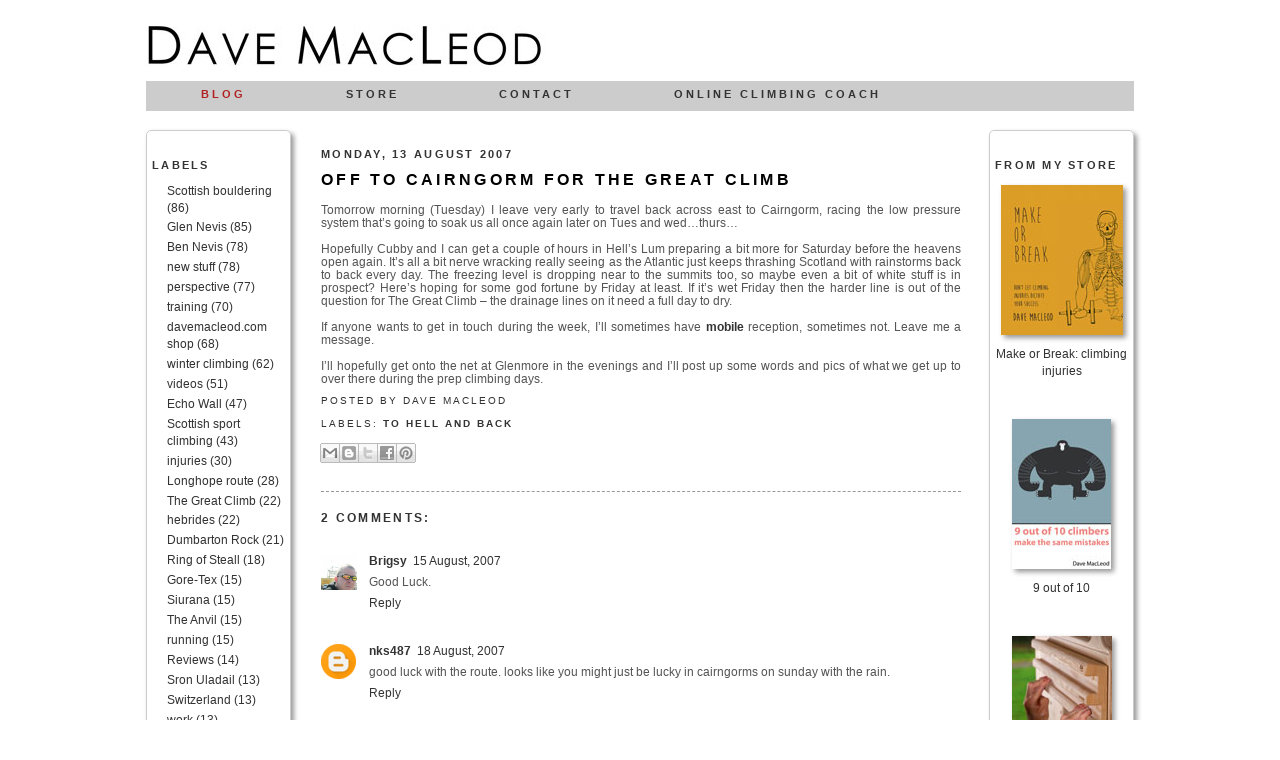

--- FILE ---
content_type: text/html; charset=UTF-8
request_url: https://davemacleod.blogspot.com/2007/08/off-to-cairngorm-for-great-climb.html
body_size: 14130
content:
<!DOCTYPE html>
<html xmlns='http://www.w3.org/1999/xhtml' xmlns:b='http://www.google.com/2005/gml/b' xmlns:data='http://www.google.com/2005/gml/data' xmlns:expr='http://www.google.com/2005/gml/expr'>
<head>
<link href='https://www.blogger.com/static/v1/widgets/2944754296-widget_css_bundle.css' rel='stylesheet' type='text/css'/>
<title>Dave MacLeod blog: Off to Cairngorm for The Great Climb</title>
<meta content='text/html; charset=UTF-8' http-equiv='Content-Type'/>
<meta content='blogger' name='generator'/>
<link href='https://davemacleod.blogspot.com/favicon.ico' rel='icon' type='image/x-icon'/>
<link href='http://davemacleod.blogspot.com/2007/08/off-to-cairngorm-for-great-climb.html' rel='canonical'/>
<link rel="alternate" type="application/atom+xml" title="Dave MacLeod blog - Atom" href="https://davemacleod.blogspot.com/feeds/posts/default" />
<link rel="alternate" type="application/rss+xml" title="Dave MacLeod blog - RSS" href="https://davemacleod.blogspot.com/feeds/posts/default?alt=rss" />
<link rel="service.post" type="application/atom+xml" title="Dave MacLeod blog - Atom" href="https://www.blogger.com/feeds/29070294/posts/default" />

<link rel="alternate" type="application/atom+xml" title="Dave MacLeod blog - Atom" href="https://davemacleod.blogspot.com/feeds/5535667662456910808/comments/default" />
<!--Can't find substitution for tag [blog.ieCssRetrofitLinks]-->
<meta content='http://davemacleod.blogspot.com/2007/08/off-to-cairngorm-for-great-climb.html' property='og:url'/>
<meta content='Off to Cairngorm for The Great Climb' property='og:title'/>
<meta content='Tomorrow morning (Tuesday) I leave very early to travel back across east to Cairngorm, racing the low pressure system that’s going to soak u...' property='og:description'/>
<style id='page-skin-1' type='text/css'><!--
/*
#navbar-iframe {   display: none !important;}
-----------------------------------------------
----------------------------------------------- */
/* Variable definitions
====================
<Variable name="bgcolor" description="Page Background Color"
type="color" default="#000">
<Variable name="textcolor" description="Text Color"
type="color" default="#ccc">
<Variable name="linkcolor" description="Link Color"
type="color" default="#333333">
<Variable name="pagetitlecolor" description="Blog Title Color"
type="color" default="#ccc">
<Variable name="descriptioncolor" description="Blog Description Color"
type="color" default="#777">
<Variable name="titlecolor" description="Post Title Color"
type="color" default="#ad9">
<Variable name="bordercolor" description="Border Color"
type="color" default="#333">
<Variable name="sidebarcolor" description="Sidebar Title Color"
type="color" default="#777">
<Variable name="sidebartextcolor" description="Sidebar Text Color"
type="color" default="#999">
<Variable name="visitedlinkcolor" description="Visited Link Color"
type="color" default="#333333">
<Variable name="bodyfont" description="Text Font"
type="font" default="normal normal 110% 'lucida grande', arial, helvetica, sans-serif">
<Variable name="headerfont" description="Sidebar Title Font"
type="font"
default="normal bold 78% 'lucida grande', arial, helvetica, sans-serif">
<Variable name="pagetitlefont" description="Blog Title Font"
type="font"
default="normal bold 100% 'lucida grande', arial, helvetica, sans-serif">
<Variable name="descriptionfont" description="Blog Description Font"
type="font"
default="normal normal 78% 'lucida grande', arial, helvetica, sans-serif">
<Variable name="postfooterfont" description="Post Footer Font"
type="font"
default="normal normal 78% 'lucida grande', arial, helvetica, sans-serif">
*/
/* Use this with templates/template-twocol.html */
body, .body-fauxcolumn-outer {
background:#ffffff;
margin:0;
color:#555555;
font: x-small "lucida grande", arial, helvetica, sans-serif;
font-size/* */:/**/small;
font-size: /**/small;
text-align: center;
}
a:link {
color:#333333;
text-decoration:none;
}
a:visited {
color:#333333;
text-decoration:none;
}
a:hover {
color:#b22222;
text-decoration:none;
}
a img {
border-width:0;
}
/* Header
-----------------------------------------------
*/
#header-wrapper {
width:988px;
margin:0 auto 10px;
height:110px;
}
#header {
text-align: center;
color:#000000;
}
#header h1 {
margin:5px 5px 0;
padding:15px 20px .25em;
line-height:1.2em;
text-transform:uppercase;
letter-spacing:.2em;
font: normal bold 100% 'lucida grande', arial, helvetica, sans-serif;
}
#header a {
color:#000000;
text-decoration:none;
}
#header a:hover {
color:#b22222;
}
#header .description {
margin:0 5px 5px;
padding:0 20px 15px;
max-width:988px;
text-transform:uppercase;
letter-spacing:.2em;
line-height: 1.4em;
font: normal bold 86% 'lucida grande', arial, helvetica, sans-serif;
color: #000000;
}
#mnavbar {
width:988px;
height:30px;
z-index:1;
top: 75px;
left: 0px;
background-color: #CCC;
border-top-color: #000;
border-right-color: #000;
border-bottom-color: #000;
border-left-color: #000;
}
#current {
color: #b22222;
}
.mnavbarul {
display: inline-block;
}
.mnavbar li {
float: left;
text-transform: uppercase;
font-family: "Lucida Grande", arial, helvetica, "sans serif";
font-style: normal;
font-variant: normal;
font-weight: bold;
letter-spacing: 3px;
list-style:none;
padding-right: 83px;
padding-left: 15px;
padding-top: 7px;
text-align: center;
font-size: 0.95em;
margin-right: 2px;
color: #333;
}
/* Outer-Wrapper
----------------------------------------------- */
#outer-wrapper {
width: 988px;
margin:0 auto;
padding:10px;
text-align:left;
font: normal normal 90% Arial, sans-serif;
}
#newsidebar-wrapper {
width: 145px;
float: left;
word-wrap: break-word; /* fix for long text breaking sidebar float in IE */
}
#main-wrapper {
width: 640px;
float: left;
margin-left: 30px;
margin-right: 20px;
word-wrap: break-word; /* fix for long text breaking sidebar float in IE */
}
#sidebar-wrapper {
width: 145px;
float: right;
word-wrap: break-word; /* fix for long text breaking sidebar float in IE */
}
/* Headings
----------------------------------------------- */
h2 {
margin:1.5em 0 .75em;
font:normal bold 97% Arial, sans-serif;
line-height: 1.4em;
text-transform:uppercase;
letter-spacing:.2em;
color:#333333;
}
/* Posts
-----------------------------------------------
*/
h2.date-header {
margin:1.5em 0 .5em;
}
.post {
margin:.5em 0 1.5em;
border-bottom-style: dashed;
border-bottom-width: thin;
border-bottom-color: #999;
padding-bottom:1.5em;
}
.post h3 {
margin:.25em 0 0;
padding:0 0 4px;
font-size:140%;
font-weight:normal;
line-height:1.4em;
color:#000000;
letter-spacing:.2em;
text-transform:uppercase;
}
.post h3 a, .post h3 a:visited, .post h3 strong {
display:block;
text-decoration:none;
color:#000000;
font-weight:bold;
}
.post a {
font-weight:bold;
}
.post h3 strong, .post h3 a:hover {
color:#b22222;
}
.post p {
margin:0 0 .75em;
line-height:1.6em;
}
.post-footer {
margin: .75em 0;
color:#333333;
text-transform:uppercase;
letter-spacing:.2em;
font: normal normal 85% 'lucida grande', arial, helvetica, sans-serif;
line-height: 1.4em;
}
.comment-link {
margin-left:.6em;
}
.post img {
padding:4px;
border:1px solid #333333;
}
.post blockquote {
margin:1em 20px;
}
.post blockquote p {
margin:.75em 0;
}
/* Comments
----------------------------------------------- */
#comments h4 {
margin:1em 0;
font-weight: bold;
line-height: 1.4em;
text-transform:uppercase;
letter-spacing:.2em;
color: #333333;
}
#comments-block {
margin:1em 0 1.5em;
line-height:1.6em;
}
#comments-block .comment-author {
margin:.5em 0;
}
#comments-block .comment-body {
margin:.25em 0 0;
}
#comments-block .comment-footer {
margin:-.25em 0 2em;
line-height: 1.4em;
text-transform:uppercase;
letter-spacing:.1em;
}
#comments-block .comment-body p {
margin:0 0 .75em;
}
.deleted-comment {
font-style:italic;
color:gray;
}
.feed-links {
clear: both;
line-height: 2.5em;
}
#blog-pager-newer-link {
float: left;
}
#blog-pager-older-link {
float: right;
}
#blog-pager {
text-align: center;
}
/* Sidebar Content
----------------------------------------------- */
.sidebar {
color: #333333;
line-height: 1.5em;
}
.sidebar ul {
list-style:none;
margin:0 0 0;
padding:0 0 0;
}
.sidebar li {
margin:0;
padding:0 0 .25em 15px;
line-height:1.5em;
}
#shadowimage {
-webkit-box-shadow: 3px 3px 5px #999;
-moz-box-shadow: 3px 3px 5px #999;
}
.main  {
margin:0 0 1.5em;
padding:0 0 1.5em;
}
.sidebar .widget  {
border: 1px solid #CCC;
-moz-border-radius: 5px;
-webkit-border-radius: 5px;
top: 120px;
padding-top: 10px;
padding-bottom: 5px;
padding-left: 5px;
left: 0px;
-webkit-box-shadow: 3px 3px 5px #999;
-moz-box-shadow: 3px 3px 5px #999;
padding-right: 5px;
margin:0 0 1.5em;
}
.main .Blog {
border-bottom-width: 0;
}
/* Footer
----------------------------------------------- */
#footer {
width:660px;
clear:both;
margin:0 auto;
padding-top:15px;
line-height: 1.6em;
text-transform:uppercase;
letter-spacing:.1em;
text-align: center;
}
/** Page structure tweaks for layout editor wireframe */
body#layout #header {
margin-left: 0px;
margin-right: 0px;
}
#navbar-iframe {
height:0px;
visibility:hidden;
display:none
}

--></style>
<link href='https://www.blogger.com/dyn-css/authorization.css?targetBlogID=29070294&amp;zx=b77b402e-ddc6-4172-9eb0-725be7eca8b1' media='none' onload='if(media!=&#39;all&#39;)media=&#39;all&#39;' rel='stylesheet'/><noscript><link href='https://www.blogger.com/dyn-css/authorization.css?targetBlogID=29070294&amp;zx=b77b402e-ddc6-4172-9eb0-725be7eca8b1' rel='stylesheet'/></noscript>
<meta name='google-adsense-platform-account' content='ca-host-pub-1556223355139109'/>
<meta name='google-adsense-platform-domain' content='blogspot.com'/>

</head>
<body>
<div class='navbar section' id='navbar'><div class='widget Navbar' data-version='1' id='Navbar1'><script type="text/javascript">
    function setAttributeOnload(object, attribute, val) {
      if(window.addEventListener) {
        window.addEventListener('load',
          function(){ object[attribute] = val; }, false);
      } else {
        window.attachEvent('onload', function(){ object[attribute] = val; });
      }
    }
  </script>
<div id="navbar-iframe-container"></div>
<script type="text/javascript" src="https://apis.google.com/js/platform.js"></script>
<script type="text/javascript">
      gapi.load("gapi.iframes:gapi.iframes.style.bubble", function() {
        if (gapi.iframes && gapi.iframes.getContext) {
          gapi.iframes.getContext().openChild({
              url: 'https://www.blogger.com/navbar/29070294?po\x3d5535667662456910808\x26origin\x3dhttps://davemacleod.blogspot.com',
              where: document.getElementById("navbar-iframe-container"),
              id: "navbar-iframe"
          });
        }
      });
    </script><script type="text/javascript">
(function() {
var script = document.createElement('script');
script.type = 'text/javascript';
script.src = '//pagead2.googlesyndication.com/pagead/js/google_top_exp.js';
var head = document.getElementsByTagName('head')[0];
if (head) {
head.appendChild(script);
}})();
</script>
</div></div>
<div id='outer-wrapper'><div id='wrap2'>
<!-- skip links for text browsers -->
<span id='skiplinks' style='display:none;'>
<a href='#main'>skip to main </a> |
      <a href='#sidebar'>skip to sidebar</a>
</span>
<div id='header-wrapper'>
<div class='header section' id='header'><div class='widget Header' data-version='1' id='Header1'>
<div id='header-inner'>
<a href='https://davemacleod.blogspot.com/' style='display: block'>
<img alt='Dave MacLeod blog' height='59px; ' id='Header1_headerimg' src='https://blogger.googleusercontent.com/img/b/R29vZ2xl/AVvXsEgMKUxVFVll8l9cVihh0fI-Ht97rovkiJDLAXFeUKyK1qQO1ku6RsdTcUawATKmsUITM5tbqhTJNASvqPx-DxSbf2NlGT3Y1-c0a7-2t7rKDC_5-ZPqCgWZK3l3P4fqbQhbHTKK/s1600-r/dmacheaderweb.jpg' style='display: block' width='400px; '/>
</a>
</div>
</div></div>
<div class='mnavbar li' id='mnavbar'>
<ul>
<li><a href='http://www.davemacleod.blogspot.com/' id='current'>Blog</a></li>
<li><a href='https://www.davemacleod.com/shop'>Store</a></li>
<li><a href='https://www.davemacleod.com/contact'>Contact</a></li>
<li><a href='http://www.onlineclimbingcoach.blogspot.com/'>Online climbing coach</a></li>
</ul>
</div>
</div>
<div id='content-wrapper'>
<div id='newsidebar-wrapper'>
<div class='sidebar section' id='newsidebar'><div class='widget Label' data-version='1' id='Label1'>
<h2>Labels</h2>
<div class='widget-content list-label-widget-content'>
<ul>
<li>
<a dir='ltr' href='https://davemacleod.blogspot.com/search/label/Scottish%20bouldering'>Scottish bouldering</a>
<span dir='ltr'>(86)</span>
</li>
<li>
<a dir='ltr' href='https://davemacleod.blogspot.com/search/label/Glen%20Nevis'>Glen Nevis</a>
<span dir='ltr'>(85)</span>
</li>
<li>
<a dir='ltr' href='https://davemacleod.blogspot.com/search/label/Ben%20Nevis'>Ben Nevis</a>
<span dir='ltr'>(78)</span>
</li>
<li>
<a dir='ltr' href='https://davemacleod.blogspot.com/search/label/new%20stuff'>new stuff</a>
<span dir='ltr'>(78)</span>
</li>
<li>
<a dir='ltr' href='https://davemacleod.blogspot.com/search/label/perspective'>perspective</a>
<span dir='ltr'>(77)</span>
</li>
<li>
<a dir='ltr' href='https://davemacleod.blogspot.com/search/label/training'>training</a>
<span dir='ltr'>(70)</span>
</li>
<li>
<a dir='ltr' href='https://davemacleod.blogspot.com/search/label/davemacleod.com%20shop'>davemacleod.com shop</a>
<span dir='ltr'>(68)</span>
</li>
<li>
<a dir='ltr' href='https://davemacleod.blogspot.com/search/label/winter%20climbing'>winter climbing</a>
<span dir='ltr'>(62)</span>
</li>
<li>
<a dir='ltr' href='https://davemacleod.blogspot.com/search/label/videos'>videos</a>
<span dir='ltr'>(51)</span>
</li>
<li>
<a dir='ltr' href='https://davemacleod.blogspot.com/search/label/Echo%20Wall'>Echo Wall</a>
<span dir='ltr'>(47)</span>
</li>
<li>
<a dir='ltr' href='https://davemacleod.blogspot.com/search/label/Scottish%20sport%20climbing'>Scottish sport climbing</a>
<span dir='ltr'>(43)</span>
</li>
<li>
<a dir='ltr' href='https://davemacleod.blogspot.com/search/label/injuries'>injuries</a>
<span dir='ltr'>(30)</span>
</li>
<li>
<a dir='ltr' href='https://davemacleod.blogspot.com/search/label/Longhope%20route'>Longhope route</a>
<span dir='ltr'>(28)</span>
</li>
<li>
<a dir='ltr' href='https://davemacleod.blogspot.com/search/label/The%20Great%20Climb'>The Great Climb</a>
<span dir='ltr'>(22)</span>
</li>
<li>
<a dir='ltr' href='https://davemacleod.blogspot.com/search/label/hebrides'>hebrides</a>
<span dir='ltr'>(22)</span>
</li>
<li>
<a dir='ltr' href='https://davemacleod.blogspot.com/search/label/Dumbarton%20Rock'>Dumbarton Rock</a>
<span dir='ltr'>(21)</span>
</li>
<li>
<a dir='ltr' href='https://davemacleod.blogspot.com/search/label/Ring%20of%20Steall'>Ring of Steall</a>
<span dir='ltr'>(18)</span>
</li>
<li>
<a dir='ltr' href='https://davemacleod.blogspot.com/search/label/Gore-Tex'>Gore-Tex</a>
<span dir='ltr'>(15)</span>
</li>
<li>
<a dir='ltr' href='https://davemacleod.blogspot.com/search/label/Siurana'>Siurana</a>
<span dir='ltr'>(15)</span>
</li>
<li>
<a dir='ltr' href='https://davemacleod.blogspot.com/search/label/The%20Anvil'>The Anvil</a>
<span dir='ltr'>(15)</span>
</li>
<li>
<a dir='ltr' href='https://davemacleod.blogspot.com/search/label/running'>running</a>
<span dir='ltr'>(15)</span>
</li>
<li>
<a dir='ltr' href='https://davemacleod.blogspot.com/search/label/Reviews'>Reviews</a>
<span dir='ltr'>(14)</span>
</li>
<li>
<a dir='ltr' href='https://davemacleod.blogspot.com/search/label/Sron%20Uladail'>Sron Uladail</a>
<span dir='ltr'>(13)</span>
</li>
<li>
<a dir='ltr' href='https://davemacleod.blogspot.com/search/label/Switzerland'>Switzerland</a>
<span dir='ltr'>(13)</span>
</li>
<li>
<a dir='ltr' href='https://davemacleod.blogspot.com/search/label/work'>work</a>
<span dir='ltr'>(13)</span>
</li>
<li>
<a dir='ltr' href='https://davemacleod.blogspot.com/search/label/Mountain%20Equipment'>Mountain Equipment</a>
<span dir='ltr'>(12)</span>
</li>
<li>
<a dir='ltr' href='https://davemacleod.blogspot.com/search/label/Arisaig%20cave'>Arisaig cave</a>
<span dir='ltr'>(11)</span>
</li>
<li>
<a dir='ltr' href='https://davemacleod.blogspot.com/search/label/Gore-Tex%20Experience%20Tour'>Gore-Tex Experience Tour</a>
<span dir='ltr'>(11)</span>
</li>
<li>
<a dir='ltr' href='https://davemacleod.blogspot.com/search/label/To%20Hell%20and%20Back'>To Hell and Back</a>
<span dir='ltr'>(11)</span>
</li>
<li>
<a dir='ltr' href='https://davemacleod.blogspot.com/search/label/9%20out%20of%2010%20climbers'>9 out of 10 climbers</a>
<span dir='ltr'>(9)</span>
</li>
<li>
<a dir='ltr' href='https://davemacleod.blogspot.com/search/label/Lewis%20climbing'>Lewis climbing</a>
<span dir='ltr'>(9)</span>
</li>
<li>
<a dir='ltr' href='https://davemacleod.blogspot.com/search/label/Norway'>Norway</a>
<span dir='ltr'>(9)</span>
</li>
<li>
<a dir='ltr' href='https://davemacleod.blogspot.com/search/label/home%20training'>home training</a>
<span dir='ltr'>(9)</span>
</li>
<li>
<a dir='ltr' href='https://davemacleod.blogspot.com/search/label/lectures'>lectures</a>
<span dir='ltr'>(9)</span>
</li>
<li>
<a dir='ltr' href='https://davemacleod.blogspot.com/search/label/coaching'>coaching</a>
<span dir='ltr'>(8)</span>
</li>
<li>
<a dir='ltr' href='https://davemacleod.blogspot.com/search/label/A%20muerte'>A muerte</a>
<span dir='ltr'>(6)</span>
</li>
<li>
<a dir='ltr' href='https://davemacleod.blogspot.com/search/label/Fort%20William%20Mountain%20Festival'>Fort William Mountain Festival</a>
<span dir='ltr'>(6)</span>
</li>
<li>
<a dir='ltr' href='https://davemacleod.blogspot.com/search/label/Glen%20Coe'>Glen Coe</a>
<span dir='ltr'>(6)</span>
</li>
<li>
<a dir='ltr' href='https://davemacleod.blogspot.com/search/label/Lake%20District'>Lake District</a>
<span dir='ltr'>(6)</span>
</li>
<li>
<a dir='ltr' href='https://davemacleod.blogspot.com/search/label/North%20West'>North West</a>
<span dir='ltr'>(6)</span>
</li>
<li>
<a dir='ltr' href='https://davemacleod.blogspot.com/search/label/Patagonia'>Patagonia</a>
<span dir='ltr'>(6)</span>
</li>
<li>
<a dir='ltr' href='https://davemacleod.blogspot.com/search/label/Velvet%20Antlers'>Velvet Antlers</a>
<span dir='ltr'>(6)</span>
</li>
<li>
<a dir='ltr' href='https://davemacleod.blogspot.com/search/label/climbing%20wall'>climbing wall</a>
<span dir='ltr'>(6)</span>
</li>
<li>
<a dir='ltr' href='https://davemacleod.blogspot.com/search/label/dry%20tooling'>dry tooling</a>
<span dir='ltr'>(6)</span>
</li>
<li>
<a dir='ltr' href='https://davemacleod.blogspot.com/search/label/vlogs'>vlogs</a>
<span dir='ltr'>(6)</span>
</li>
<li>
<a dir='ltr' href='https://davemacleod.blogspot.com/search/label/5%20climbs'>5 climbs</a>
<span dir='ltr'>(5)</span>
</li>
<li>
<a dir='ltr' href='https://davemacleod.blogspot.com/search/label/5%20islands'>5 islands</a>
<span dir='ltr'>(5)</span>
</li>
<li>
<a dir='ltr' href='https://davemacleod.blogspot.com/search/label/Don%27t%20Die'>Don&#39;t Die</a>
<span dir='ltr'>(5)</span>
</li>
<li>
<a dir='ltr' href='https://davemacleod.blogspot.com/search/label/Fort%20William%20wall'>Fort William wall</a>
<span dir='ltr'>(5)</span>
</li>
<li>
<a dir='ltr' href='https://davemacleod.blogspot.com/search/label/Make%20or%20Break'>Make or Break</a>
<span dir='ltr'>(5)</span>
</li>
<li>
<a dir='ltr' href='https://davemacleod.blogspot.com/search/label/Divided%20Years'>Divided Years</a>
<span dir='ltr'>(4)</span>
</li>
<li>
<a dir='ltr' href='https://davemacleod.blogspot.com/search/label/E9'>E9</a>
<span dir='ltr'>(4)</span>
</li>
<li>
<a dir='ltr' href='https://davemacleod.blogspot.com/search/label/Indian%20Face'>Indian Face</a>
<span dir='ltr'>(4)</span>
</li>
<li>
<a dir='ltr' href='https://davemacleod.blogspot.com/search/label/Margalef'>Margalef</a>
<span dir='ltr'>(4)</span>
</li>
<li>
<a dir='ltr' href='https://davemacleod.blogspot.com/search/label/Rhapsody'>Rhapsody</a>
<span dir='ltr'>(4)</span>
</li>
<li>
<a dir='ltr' href='https://davemacleod.blogspot.com/search/label/alps'>alps</a>
<span dir='ltr'>(4)</span>
</li>
<li>
<a dir='ltr' href='https://davemacleod.blogspot.com/search/label/risk'>risk</a>
<span dir='ltr'>(4)</span>
</li>
<li>
<a dir='ltr' href='https://davemacleod.blogspot.com/search/label/About%20me'>About me</a>
<span dir='ltr'>(3)</span>
</li>
<li>
<a dir='ltr' href='https://davemacleod.blogspot.com/search/label/Die%20by%20the%20Drop'>Die by the Drop</a>
<span dir='ltr'>(3)</span>
</li>
<li>
<a dir='ltr' href='https://davemacleod.blogspot.com/search/label/Dolomites'>Dolomites</a>
<span dir='ltr'>(3)</span>
</li>
<li>
<a dir='ltr' href='https://davemacleod.blogspot.com/search/label/E10'>E10</a>
<span dir='ltr'>(3)</span>
</li>
<li>
<a dir='ltr' href='https://davemacleod.blogspot.com/search/label/Lochaber'>Lochaber</a>
<span dir='ltr'>(3)</span>
</li>
<li>
<a dir='ltr' href='https://davemacleod.blogspot.com/search/label/Orkney'>Orkney</a>
<span dir='ltr'>(3)</span>
</li>
<li>
<a dir='ltr' href='https://davemacleod.blogspot.com/search/label/The%20Pinnacle'>The Pinnacle</a>
<span dir='ltr'>(3)</span>
</li>
<li>
<a dir='ltr' href='https://davemacleod.blogspot.com/search/label/The%20Walk%20of%20Life'>The Walk of Life</a>
<span dir='ltr'>(3)</span>
</li>
<li>
<a dir='ltr' href='https://davemacleod.blogspot.com/search/label/projects'>projects</a>
<span dir='ltr'>(3)</span>
</li>
<li>
<a dir='ltr' href='https://davemacleod.blogspot.com/search/label/Binnien%20Shuas'>Binnien Shuas</a>
<span dir='ltr'>(2)</span>
</li>
<li>
<a dir='ltr' href='https://davemacleod.blogspot.com/search/label/Bl%C3%A5mann'>Blåmann</a>
<span dir='ltr'>(2)</span>
</li>
<li>
<a dir='ltr' href='https://davemacleod.blogspot.com/search/label/Darwin%20Dixit'>Darwin Dixit</a>
<span dir='ltr'>(2)</span>
</li>
<li>
<a dir='ltr' href='https://davemacleod.blogspot.com/search/label/Freida%20MacLeod'>Freida MacLeod</a>
<span dir='ltr'>(2)</span>
</li>
<li>
<a dir='ltr' href='https://davemacleod.blogspot.com/search/label/Glenfinnan'>Glenfinnan</a>
<span dir='ltr'>(2)</span>
</li>
<li>
<a dir='ltr' href='https://davemacleod.blogspot.com/search/label/climbing%20injuries'>climbing injuries</a>
<span dir='ltr'>(2)</span>
</li>
<li>
<a dir='ltr' href='https://davemacleod.blogspot.com/search/label/wtf%3F'>wtf?</a>
<span dir='ltr'>(2)</span>
</li>
<li>
<a dir='ltr' href='https://davemacleod.blogspot.com/search/label/24%2F8'>24/8</a>
<span dir='ltr'>(1)</span>
</li>
<li>
<a dir='ltr' href='https://davemacleod.blogspot.com/search/label/Anubis'>Anubis</a>
<span dir='ltr'>(1)</span>
</li>
<li>
<a dir='ltr' href='https://davemacleod.blogspot.com/search/label/Bellavista'>Bellavista</a>
<span dir='ltr'>(1)</span>
</li>
<li>
<a dir='ltr' href='https://davemacleod.blogspot.com/search/label/Black%20Diamond'>Black Diamond</a>
<span dir='ltr'>(1)</span>
</li>
<li>
<a dir='ltr' href='https://davemacleod.blogspot.com/search/label/Bongo%20Bar'>Bongo Bar</a>
<span dir='ltr'>(1)</span>
</li>
<li>
<a dir='ltr' href='https://davemacleod.blogspot.com/search/label/Cairngorms'>Cairngorms</a>
<span dir='ltr'>(1)</span>
</li>
<li>
<a dir='ltr' href='https://davemacleod.blogspot.com/search/label/Clif%20Bar'>Clif Bar</a>
<span dir='ltr'>(1)</span>
</li>
<li>
<a dir='ltr' href='https://davemacleod.blogspot.com/search/label/Foula'>Foula</a>
<span dir='ltr'>(1)</span>
</li>
<li>
<a dir='ltr' href='https://davemacleod.blogspot.com/search/label/La%20Sportiva'>La Sportiva</a>
<span dir='ltr'>(1)</span>
</li>
<li>
<a dir='ltr' href='https://davemacleod.blogspot.com/search/label/MacLeod%20wall'>MacLeod wall</a>
<span dir='ltr'>(1)</span>
</li>
<li>
<a dir='ltr' href='https://davemacleod.blogspot.com/search/label/Muy%20Caliente'>Muy Caliente</a>
<span dir='ltr'>(1)</span>
</li>
<li>
<a dir='ltr' href='https://davemacleod.blogspot.com/search/label/Northumberland.'>Northumberland.</a>
<span dir='ltr'>(1)</span>
</li>
<li>
<a dir='ltr' href='https://davemacleod.blogspot.com/search/label/Rare%20Breed'>Rare Breed</a>
<span dir='ltr'>(1)</span>
</li>
<li>
<a dir='ltr' href='https://davemacleod.blogspot.com/search/label/Shetland'>Shetland</a>
<span dir='ltr'>(1)</span>
</li>
<li>
<a dir='ltr' href='https://davemacleod.blogspot.com/search/label/St%20Kilda'>St Kilda</a>
<span dir='ltr'>(1)</span>
</li>
<li>
<a dir='ltr' href='https://davemacleod.blogspot.com/search/label/Three%20Wise%20Monkeys'>Three Wise Monkeys</a>
<span dir='ltr'>(1)</span>
</li>
<li>
<a dir='ltr' href='https://davemacleod.blogspot.com/search/label/Urban%20Uprising'>Urban Uprising</a>
<span dir='ltr'>(1)</span>
</li>
<li>
<a dir='ltr' href='https://davemacleod.blogspot.com/search/label/apprenticeship%202.0'>apprenticeship 2.0</a>
<span dir='ltr'>(1)</span>
</li>
<li>
<a dir='ltr' href='https://davemacleod.blogspot.com/search/label/creative%20people'>creative people</a>
<span dir='ltr'>(1)</span>
</li>
<li>
<a dir='ltr' href='https://davemacleod.blogspot.com/search/label/drones'>drones</a>
<span dir='ltr'>(1)</span>
</li>
<li>
<a dir='ltr' href='https://davemacleod.blogspot.com/search/label/great%20arch'>great arch</a>
<span dir='ltr'>(1)</span>
</li>
<li>
<a dir='ltr' href='https://davemacleod.blogspot.com/search/label/rope%20soloing'>rope soloing</a>
<span dir='ltr'>(1)</span>
</li>
</ul>
<div class='clear'></div>
</div>
</div><div class='widget BlogArchive' data-version='1' id='BlogArchive1'>
<h2>Blog Archive</h2>
<div class='widget-content'>
<div id='ArchiveList'>
<div id='BlogArchive1_ArchiveList'>
<ul class='hierarchy'>
<li class='archivedate collapsed'>
<a class='toggle' href='javascript:void(0)'>
<span class='zippy'>

        &#9658;&#160;
      
</span>
</a>
<a class='post-count-link' href='https://davemacleod.blogspot.com/2019/'>
2019
</a>
<span class='post-count' dir='ltr'>(8)</span>
<ul class='hierarchy'>
<li class='archivedate collapsed'>
<a class='toggle' href='javascript:void(0)'>
<span class='zippy'>

        &#9658;&#160;
      
</span>
</a>
<a class='post-count-link' href='https://davemacleod.blogspot.com/2019/06/'>
Jun 2019
</a>
<span class='post-count' dir='ltr'>(1)</span>
</li>
</ul>
<ul class='hierarchy'>
<li class='archivedate collapsed'>
<a class='toggle' href='javascript:void(0)'>
<span class='zippy'>

        &#9658;&#160;
      
</span>
</a>
<a class='post-count-link' href='https://davemacleod.blogspot.com/2019/03/'>
Mar 2019
</a>
<span class='post-count' dir='ltr'>(5)</span>
</li>
</ul>
<ul class='hierarchy'>
<li class='archivedate collapsed'>
<a class='toggle' href='javascript:void(0)'>
<span class='zippy'>

        &#9658;&#160;
      
</span>
</a>
<a class='post-count-link' href='https://davemacleod.blogspot.com/2019/02/'>
Feb 2019
</a>
<span class='post-count' dir='ltr'>(1)</span>
</li>
</ul>
<ul class='hierarchy'>
<li class='archivedate collapsed'>
<a class='toggle' href='javascript:void(0)'>
<span class='zippy'>

        &#9658;&#160;
      
</span>
</a>
<a class='post-count-link' href='https://davemacleod.blogspot.com/2019/01/'>
Jan 2019
</a>
<span class='post-count' dir='ltr'>(1)</span>
</li>
</ul>
</li>
</ul>
<ul class='hierarchy'>
<li class='archivedate collapsed'>
<a class='toggle' href='javascript:void(0)'>
<span class='zippy'>

        &#9658;&#160;
      
</span>
</a>
<a class='post-count-link' href='https://davemacleod.blogspot.com/2018/'>
2018
</a>
<span class='post-count' dir='ltr'>(11)</span>
<ul class='hierarchy'>
<li class='archivedate collapsed'>
<a class='toggle' href='javascript:void(0)'>
<span class='zippy'>

        &#9658;&#160;
      
</span>
</a>
<a class='post-count-link' href='https://davemacleod.blogspot.com/2018/06/'>
Jun 2018
</a>
<span class='post-count' dir='ltr'>(2)</span>
</li>
</ul>
<ul class='hierarchy'>
<li class='archivedate collapsed'>
<a class='toggle' href='javascript:void(0)'>
<span class='zippy'>

        &#9658;&#160;
      
</span>
</a>
<a class='post-count-link' href='https://davemacleod.blogspot.com/2018/05/'>
May 2018
</a>
<span class='post-count' dir='ltr'>(2)</span>
</li>
</ul>
<ul class='hierarchy'>
<li class='archivedate collapsed'>
<a class='toggle' href='javascript:void(0)'>
<span class='zippy'>

        &#9658;&#160;
      
</span>
</a>
<a class='post-count-link' href='https://davemacleod.blogspot.com/2018/04/'>
Apr 2018
</a>
<span class='post-count' dir='ltr'>(2)</span>
</li>
</ul>
<ul class='hierarchy'>
<li class='archivedate collapsed'>
<a class='toggle' href='javascript:void(0)'>
<span class='zippy'>

        &#9658;&#160;
      
</span>
</a>
<a class='post-count-link' href='https://davemacleod.blogspot.com/2018/03/'>
Mar 2018
</a>
<span class='post-count' dir='ltr'>(3)</span>
</li>
</ul>
<ul class='hierarchy'>
<li class='archivedate collapsed'>
<a class='toggle' href='javascript:void(0)'>
<span class='zippy'>

        &#9658;&#160;
      
</span>
</a>
<a class='post-count-link' href='https://davemacleod.blogspot.com/2018/02/'>
Feb 2018
</a>
<span class='post-count' dir='ltr'>(1)</span>
</li>
</ul>
<ul class='hierarchy'>
<li class='archivedate collapsed'>
<a class='toggle' href='javascript:void(0)'>
<span class='zippy'>

        &#9658;&#160;
      
</span>
</a>
<a class='post-count-link' href='https://davemacleod.blogspot.com/2018/01/'>
Jan 2018
</a>
<span class='post-count' dir='ltr'>(1)</span>
</li>
</ul>
</li>
</ul>
<ul class='hierarchy'>
<li class='archivedate collapsed'>
<a class='toggle' href='javascript:void(0)'>
<span class='zippy'>

        &#9658;&#160;
      
</span>
</a>
<a class='post-count-link' href='https://davemacleod.blogspot.com/2017/'>
2017
</a>
<span class='post-count' dir='ltr'>(19)</span>
<ul class='hierarchy'>
<li class='archivedate collapsed'>
<a class='toggle' href='javascript:void(0)'>
<span class='zippy'>

        &#9658;&#160;
      
</span>
</a>
<a class='post-count-link' href='https://davemacleod.blogspot.com/2017/10/'>
Oct 2017
</a>
<span class='post-count' dir='ltr'>(1)</span>
</li>
</ul>
<ul class='hierarchy'>
<li class='archivedate collapsed'>
<a class='toggle' href='javascript:void(0)'>
<span class='zippy'>

        &#9658;&#160;
      
</span>
</a>
<a class='post-count-link' href='https://davemacleod.blogspot.com/2017/09/'>
Sept 2017
</a>
<span class='post-count' dir='ltr'>(2)</span>
</li>
</ul>
<ul class='hierarchy'>
<li class='archivedate collapsed'>
<a class='toggle' href='javascript:void(0)'>
<span class='zippy'>

        &#9658;&#160;
      
</span>
</a>
<a class='post-count-link' href='https://davemacleod.blogspot.com/2017/08/'>
Aug 2017
</a>
<span class='post-count' dir='ltr'>(2)</span>
</li>
</ul>
<ul class='hierarchy'>
<li class='archivedate collapsed'>
<a class='toggle' href='javascript:void(0)'>
<span class='zippy'>

        &#9658;&#160;
      
</span>
</a>
<a class='post-count-link' href='https://davemacleod.blogspot.com/2017/07/'>
Jul 2017
</a>
<span class='post-count' dir='ltr'>(1)</span>
</li>
</ul>
<ul class='hierarchy'>
<li class='archivedate collapsed'>
<a class='toggle' href='javascript:void(0)'>
<span class='zippy'>

        &#9658;&#160;
      
</span>
</a>
<a class='post-count-link' href='https://davemacleod.blogspot.com/2017/06/'>
Jun 2017
</a>
<span class='post-count' dir='ltr'>(1)</span>
</li>
</ul>
<ul class='hierarchy'>
<li class='archivedate collapsed'>
<a class='toggle' href='javascript:void(0)'>
<span class='zippy'>

        &#9658;&#160;
      
</span>
</a>
<a class='post-count-link' href='https://davemacleod.blogspot.com/2017/05/'>
May 2017
</a>
<span class='post-count' dir='ltr'>(1)</span>
</li>
</ul>
<ul class='hierarchy'>
<li class='archivedate collapsed'>
<a class='toggle' href='javascript:void(0)'>
<span class='zippy'>

        &#9658;&#160;
      
</span>
</a>
<a class='post-count-link' href='https://davemacleod.blogspot.com/2017/03/'>
Mar 2017
</a>
<span class='post-count' dir='ltr'>(6)</span>
</li>
</ul>
<ul class='hierarchy'>
<li class='archivedate collapsed'>
<a class='toggle' href='javascript:void(0)'>
<span class='zippy'>

        &#9658;&#160;
      
</span>
</a>
<a class='post-count-link' href='https://davemacleod.blogspot.com/2017/02/'>
Feb 2017
</a>
<span class='post-count' dir='ltr'>(4)</span>
</li>
</ul>
<ul class='hierarchy'>
<li class='archivedate collapsed'>
<a class='toggle' href='javascript:void(0)'>
<span class='zippy'>

        &#9658;&#160;
      
</span>
</a>
<a class='post-count-link' href='https://davemacleod.blogspot.com/2017/01/'>
Jan 2017
</a>
<span class='post-count' dir='ltr'>(1)</span>
</li>
</ul>
</li>
</ul>
<ul class='hierarchy'>
<li class='archivedate collapsed'>
<a class='toggle' href='javascript:void(0)'>
<span class='zippy'>

        &#9658;&#160;
      
</span>
</a>
<a class='post-count-link' href='https://davemacleod.blogspot.com/2016/'>
2016
</a>
<span class='post-count' dir='ltr'>(34)</span>
<ul class='hierarchy'>
<li class='archivedate collapsed'>
<a class='toggle' href='javascript:void(0)'>
<span class='zippy'>

        &#9658;&#160;
      
</span>
</a>
<a class='post-count-link' href='https://davemacleod.blogspot.com/2016/11/'>
Nov 2016
</a>
<span class='post-count' dir='ltr'>(2)</span>
</li>
</ul>
<ul class='hierarchy'>
<li class='archivedate collapsed'>
<a class='toggle' href='javascript:void(0)'>
<span class='zippy'>

        &#9658;&#160;
      
</span>
</a>
<a class='post-count-link' href='https://davemacleod.blogspot.com/2016/09/'>
Sept 2016
</a>
<span class='post-count' dir='ltr'>(2)</span>
</li>
</ul>
<ul class='hierarchy'>
<li class='archivedate collapsed'>
<a class='toggle' href='javascript:void(0)'>
<span class='zippy'>

        &#9658;&#160;
      
</span>
</a>
<a class='post-count-link' href='https://davemacleod.blogspot.com/2016/08/'>
Aug 2016
</a>
<span class='post-count' dir='ltr'>(3)</span>
</li>
</ul>
<ul class='hierarchy'>
<li class='archivedate collapsed'>
<a class='toggle' href='javascript:void(0)'>
<span class='zippy'>

        &#9658;&#160;
      
</span>
</a>
<a class='post-count-link' href='https://davemacleod.blogspot.com/2016/07/'>
Jul 2016
</a>
<span class='post-count' dir='ltr'>(3)</span>
</li>
</ul>
<ul class='hierarchy'>
<li class='archivedate collapsed'>
<a class='toggle' href='javascript:void(0)'>
<span class='zippy'>

        &#9658;&#160;
      
</span>
</a>
<a class='post-count-link' href='https://davemacleod.blogspot.com/2016/06/'>
Jun 2016
</a>
<span class='post-count' dir='ltr'>(3)</span>
</li>
</ul>
<ul class='hierarchy'>
<li class='archivedate collapsed'>
<a class='toggle' href='javascript:void(0)'>
<span class='zippy'>

        &#9658;&#160;
      
</span>
</a>
<a class='post-count-link' href='https://davemacleod.blogspot.com/2016/05/'>
May 2016
</a>
<span class='post-count' dir='ltr'>(3)</span>
</li>
</ul>
<ul class='hierarchy'>
<li class='archivedate collapsed'>
<a class='toggle' href='javascript:void(0)'>
<span class='zippy'>

        &#9658;&#160;
      
</span>
</a>
<a class='post-count-link' href='https://davemacleod.blogspot.com/2016/04/'>
Apr 2016
</a>
<span class='post-count' dir='ltr'>(2)</span>
</li>
</ul>
<ul class='hierarchy'>
<li class='archivedate collapsed'>
<a class='toggle' href='javascript:void(0)'>
<span class='zippy'>

        &#9658;&#160;
      
</span>
</a>
<a class='post-count-link' href='https://davemacleod.blogspot.com/2016/03/'>
Mar 2016
</a>
<span class='post-count' dir='ltr'>(9)</span>
</li>
</ul>
<ul class='hierarchy'>
<li class='archivedate collapsed'>
<a class='toggle' href='javascript:void(0)'>
<span class='zippy'>

        &#9658;&#160;
      
</span>
</a>
<a class='post-count-link' href='https://davemacleod.blogspot.com/2016/01/'>
Jan 2016
</a>
<span class='post-count' dir='ltr'>(7)</span>
</li>
</ul>
</li>
</ul>
<ul class='hierarchy'>
<li class='archivedate collapsed'>
<a class='toggle' href='javascript:void(0)'>
<span class='zippy'>

        &#9658;&#160;
      
</span>
</a>
<a class='post-count-link' href='https://davemacleod.blogspot.com/2015/'>
2015
</a>
<span class='post-count' dir='ltr'>(34)</span>
<ul class='hierarchy'>
<li class='archivedate collapsed'>
<a class='toggle' href='javascript:void(0)'>
<span class='zippy'>

        &#9658;&#160;
      
</span>
</a>
<a class='post-count-link' href='https://davemacleod.blogspot.com/2015/12/'>
Dec 2015
</a>
<span class='post-count' dir='ltr'>(2)</span>
</li>
</ul>
<ul class='hierarchy'>
<li class='archivedate collapsed'>
<a class='toggle' href='javascript:void(0)'>
<span class='zippy'>

        &#9658;&#160;
      
</span>
</a>
<a class='post-count-link' href='https://davemacleod.blogspot.com/2015/11/'>
Nov 2015
</a>
<span class='post-count' dir='ltr'>(4)</span>
</li>
</ul>
<ul class='hierarchy'>
<li class='archivedate collapsed'>
<a class='toggle' href='javascript:void(0)'>
<span class='zippy'>

        &#9658;&#160;
      
</span>
</a>
<a class='post-count-link' href='https://davemacleod.blogspot.com/2015/10/'>
Oct 2015
</a>
<span class='post-count' dir='ltr'>(3)</span>
</li>
</ul>
<ul class='hierarchy'>
<li class='archivedate collapsed'>
<a class='toggle' href='javascript:void(0)'>
<span class='zippy'>

        &#9658;&#160;
      
</span>
</a>
<a class='post-count-link' href='https://davemacleod.blogspot.com/2015/08/'>
Aug 2015
</a>
<span class='post-count' dir='ltr'>(2)</span>
</li>
</ul>
<ul class='hierarchy'>
<li class='archivedate collapsed'>
<a class='toggle' href='javascript:void(0)'>
<span class='zippy'>

        &#9658;&#160;
      
</span>
</a>
<a class='post-count-link' href='https://davemacleod.blogspot.com/2015/07/'>
Jul 2015
</a>
<span class='post-count' dir='ltr'>(2)</span>
</li>
</ul>
<ul class='hierarchy'>
<li class='archivedate collapsed'>
<a class='toggle' href='javascript:void(0)'>
<span class='zippy'>

        &#9658;&#160;
      
</span>
</a>
<a class='post-count-link' href='https://davemacleod.blogspot.com/2015/06/'>
Jun 2015
</a>
<span class='post-count' dir='ltr'>(3)</span>
</li>
</ul>
<ul class='hierarchy'>
<li class='archivedate collapsed'>
<a class='toggle' href='javascript:void(0)'>
<span class='zippy'>

        &#9658;&#160;
      
</span>
</a>
<a class='post-count-link' href='https://davemacleod.blogspot.com/2015/05/'>
May 2015
</a>
<span class='post-count' dir='ltr'>(2)</span>
</li>
</ul>
<ul class='hierarchy'>
<li class='archivedate collapsed'>
<a class='toggle' href='javascript:void(0)'>
<span class='zippy'>

        &#9658;&#160;
      
</span>
</a>
<a class='post-count-link' href='https://davemacleod.blogspot.com/2015/04/'>
Apr 2015
</a>
<span class='post-count' dir='ltr'>(1)</span>
</li>
</ul>
<ul class='hierarchy'>
<li class='archivedate collapsed'>
<a class='toggle' href='javascript:void(0)'>
<span class='zippy'>

        &#9658;&#160;
      
</span>
</a>
<a class='post-count-link' href='https://davemacleod.blogspot.com/2015/03/'>
Mar 2015
</a>
<span class='post-count' dir='ltr'>(8)</span>
</li>
</ul>
<ul class='hierarchy'>
<li class='archivedate collapsed'>
<a class='toggle' href='javascript:void(0)'>
<span class='zippy'>

        &#9658;&#160;
      
</span>
</a>
<a class='post-count-link' href='https://davemacleod.blogspot.com/2015/02/'>
Feb 2015
</a>
<span class='post-count' dir='ltr'>(5)</span>
</li>
</ul>
<ul class='hierarchy'>
<li class='archivedate collapsed'>
<a class='toggle' href='javascript:void(0)'>
<span class='zippy'>

        &#9658;&#160;
      
</span>
</a>
<a class='post-count-link' href='https://davemacleod.blogspot.com/2015/01/'>
Jan 2015
</a>
<span class='post-count' dir='ltr'>(2)</span>
</li>
</ul>
</li>
</ul>
<ul class='hierarchy'>
<li class='archivedate collapsed'>
<a class='toggle' href='javascript:void(0)'>
<span class='zippy'>

        &#9658;&#160;
      
</span>
</a>
<a class='post-count-link' href='https://davemacleod.blogspot.com/2014/'>
2014
</a>
<span class='post-count' dir='ltr'>(43)</span>
<ul class='hierarchy'>
<li class='archivedate collapsed'>
<a class='toggle' href='javascript:void(0)'>
<span class='zippy'>

        &#9658;&#160;
      
</span>
</a>
<a class='post-count-link' href='https://davemacleod.blogspot.com/2014/12/'>
Dec 2014
</a>
<span class='post-count' dir='ltr'>(2)</span>
</li>
</ul>
<ul class='hierarchy'>
<li class='archivedate collapsed'>
<a class='toggle' href='javascript:void(0)'>
<span class='zippy'>

        &#9658;&#160;
      
</span>
</a>
<a class='post-count-link' href='https://davemacleod.blogspot.com/2014/11/'>
Nov 2014
</a>
<span class='post-count' dir='ltr'>(4)</span>
</li>
</ul>
<ul class='hierarchy'>
<li class='archivedate collapsed'>
<a class='toggle' href='javascript:void(0)'>
<span class='zippy'>

        &#9658;&#160;
      
</span>
</a>
<a class='post-count-link' href='https://davemacleod.blogspot.com/2014/10/'>
Oct 2014
</a>
<span class='post-count' dir='ltr'>(3)</span>
</li>
</ul>
<ul class='hierarchy'>
<li class='archivedate collapsed'>
<a class='toggle' href='javascript:void(0)'>
<span class='zippy'>

        &#9658;&#160;
      
</span>
</a>
<a class='post-count-link' href='https://davemacleod.blogspot.com/2014/09/'>
Sept 2014
</a>
<span class='post-count' dir='ltr'>(7)</span>
</li>
</ul>
<ul class='hierarchy'>
<li class='archivedate collapsed'>
<a class='toggle' href='javascript:void(0)'>
<span class='zippy'>

        &#9658;&#160;
      
</span>
</a>
<a class='post-count-link' href='https://davemacleod.blogspot.com/2014/06/'>
Jun 2014
</a>
<span class='post-count' dir='ltr'>(9)</span>
</li>
</ul>
<ul class='hierarchy'>
<li class='archivedate collapsed'>
<a class='toggle' href='javascript:void(0)'>
<span class='zippy'>

        &#9658;&#160;
      
</span>
</a>
<a class='post-count-link' href='https://davemacleod.blogspot.com/2014/05/'>
May 2014
</a>
<span class='post-count' dir='ltr'>(2)</span>
</li>
</ul>
<ul class='hierarchy'>
<li class='archivedate collapsed'>
<a class='toggle' href='javascript:void(0)'>
<span class='zippy'>

        &#9658;&#160;
      
</span>
</a>
<a class='post-count-link' href='https://davemacleod.blogspot.com/2014/04/'>
Apr 2014
</a>
<span class='post-count' dir='ltr'>(3)</span>
</li>
</ul>
<ul class='hierarchy'>
<li class='archivedate collapsed'>
<a class='toggle' href='javascript:void(0)'>
<span class='zippy'>

        &#9658;&#160;
      
</span>
</a>
<a class='post-count-link' href='https://davemacleod.blogspot.com/2014/03/'>
Mar 2014
</a>
<span class='post-count' dir='ltr'>(8)</span>
</li>
</ul>
<ul class='hierarchy'>
<li class='archivedate collapsed'>
<a class='toggle' href='javascript:void(0)'>
<span class='zippy'>

        &#9658;&#160;
      
</span>
</a>
<a class='post-count-link' href='https://davemacleod.blogspot.com/2014/02/'>
Feb 2014
</a>
<span class='post-count' dir='ltr'>(1)</span>
</li>
</ul>
<ul class='hierarchy'>
<li class='archivedate collapsed'>
<a class='toggle' href='javascript:void(0)'>
<span class='zippy'>

        &#9658;&#160;
      
</span>
</a>
<a class='post-count-link' href='https://davemacleod.blogspot.com/2014/01/'>
Jan 2014
</a>
<span class='post-count' dir='ltr'>(4)</span>
</li>
</ul>
</li>
</ul>
<ul class='hierarchy'>
<li class='archivedate collapsed'>
<a class='toggle' href='javascript:void(0)'>
<span class='zippy'>

        &#9658;&#160;
      
</span>
</a>
<a class='post-count-link' href='https://davemacleod.blogspot.com/2013/'>
2013
</a>
<span class='post-count' dir='ltr'>(44)</span>
<ul class='hierarchy'>
<li class='archivedate collapsed'>
<a class='toggle' href='javascript:void(0)'>
<span class='zippy'>

        &#9658;&#160;
      
</span>
</a>
<a class='post-count-link' href='https://davemacleod.blogspot.com/2013/12/'>
Dec 2013
</a>
<span class='post-count' dir='ltr'>(2)</span>
</li>
</ul>
<ul class='hierarchy'>
<li class='archivedate collapsed'>
<a class='toggle' href='javascript:void(0)'>
<span class='zippy'>

        &#9658;&#160;
      
</span>
</a>
<a class='post-count-link' href='https://davemacleod.blogspot.com/2013/11/'>
Nov 2013
</a>
<span class='post-count' dir='ltr'>(5)</span>
</li>
</ul>
<ul class='hierarchy'>
<li class='archivedate collapsed'>
<a class='toggle' href='javascript:void(0)'>
<span class='zippy'>

        &#9658;&#160;
      
</span>
</a>
<a class='post-count-link' href='https://davemacleod.blogspot.com/2013/10/'>
Oct 2013
</a>
<span class='post-count' dir='ltr'>(7)</span>
</li>
</ul>
<ul class='hierarchy'>
<li class='archivedate collapsed'>
<a class='toggle' href='javascript:void(0)'>
<span class='zippy'>

        &#9658;&#160;
      
</span>
</a>
<a class='post-count-link' href='https://davemacleod.blogspot.com/2013/09/'>
Sept 2013
</a>
<span class='post-count' dir='ltr'>(3)</span>
</li>
</ul>
<ul class='hierarchy'>
<li class='archivedate collapsed'>
<a class='toggle' href='javascript:void(0)'>
<span class='zippy'>

        &#9658;&#160;
      
</span>
</a>
<a class='post-count-link' href='https://davemacleod.blogspot.com/2013/08/'>
Aug 2013
</a>
<span class='post-count' dir='ltr'>(1)</span>
</li>
</ul>
<ul class='hierarchy'>
<li class='archivedate collapsed'>
<a class='toggle' href='javascript:void(0)'>
<span class='zippy'>

        &#9658;&#160;
      
</span>
</a>
<a class='post-count-link' href='https://davemacleod.blogspot.com/2013/07/'>
Jul 2013
</a>
<span class='post-count' dir='ltr'>(2)</span>
</li>
</ul>
<ul class='hierarchy'>
<li class='archivedate collapsed'>
<a class='toggle' href='javascript:void(0)'>
<span class='zippy'>

        &#9658;&#160;
      
</span>
</a>
<a class='post-count-link' href='https://davemacleod.blogspot.com/2013/06/'>
Jun 2013
</a>
<span class='post-count' dir='ltr'>(2)</span>
</li>
</ul>
<ul class='hierarchy'>
<li class='archivedate collapsed'>
<a class='toggle' href='javascript:void(0)'>
<span class='zippy'>

        &#9658;&#160;
      
</span>
</a>
<a class='post-count-link' href='https://davemacleod.blogspot.com/2013/05/'>
May 2013
</a>
<span class='post-count' dir='ltr'>(8)</span>
</li>
</ul>
<ul class='hierarchy'>
<li class='archivedate collapsed'>
<a class='toggle' href='javascript:void(0)'>
<span class='zippy'>

        &#9658;&#160;
      
</span>
</a>
<a class='post-count-link' href='https://davemacleod.blogspot.com/2013/03/'>
Mar 2013
</a>
<span class='post-count' dir='ltr'>(5)</span>
</li>
</ul>
<ul class='hierarchy'>
<li class='archivedate collapsed'>
<a class='toggle' href='javascript:void(0)'>
<span class='zippy'>

        &#9658;&#160;
      
</span>
</a>
<a class='post-count-link' href='https://davemacleod.blogspot.com/2013/02/'>
Feb 2013
</a>
<span class='post-count' dir='ltr'>(1)</span>
</li>
</ul>
<ul class='hierarchy'>
<li class='archivedate collapsed'>
<a class='toggle' href='javascript:void(0)'>
<span class='zippy'>

        &#9658;&#160;
      
</span>
</a>
<a class='post-count-link' href='https://davemacleod.blogspot.com/2013/01/'>
Jan 2013
</a>
<span class='post-count' dir='ltr'>(8)</span>
</li>
</ul>
</li>
</ul>
<ul class='hierarchy'>
<li class='archivedate collapsed'>
<a class='toggle' href='javascript:void(0)'>
<span class='zippy'>

        &#9658;&#160;
      
</span>
</a>
<a class='post-count-link' href='https://davemacleod.blogspot.com/2012/'>
2012
</a>
<span class='post-count' dir='ltr'>(76)</span>
<ul class='hierarchy'>
<li class='archivedate collapsed'>
<a class='toggle' href='javascript:void(0)'>
<span class='zippy'>

        &#9658;&#160;
      
</span>
</a>
<a class='post-count-link' href='https://davemacleod.blogspot.com/2012/12/'>
Dec 2012
</a>
<span class='post-count' dir='ltr'>(10)</span>
</li>
</ul>
<ul class='hierarchy'>
<li class='archivedate collapsed'>
<a class='toggle' href='javascript:void(0)'>
<span class='zippy'>

        &#9658;&#160;
      
</span>
</a>
<a class='post-count-link' href='https://davemacleod.blogspot.com/2012/11/'>
Nov 2012
</a>
<span class='post-count' dir='ltr'>(3)</span>
</li>
</ul>
<ul class='hierarchy'>
<li class='archivedate collapsed'>
<a class='toggle' href='javascript:void(0)'>
<span class='zippy'>

        &#9658;&#160;
      
</span>
</a>
<a class='post-count-link' href='https://davemacleod.blogspot.com/2012/10/'>
Oct 2012
</a>
<span class='post-count' dir='ltr'>(5)</span>
</li>
</ul>
<ul class='hierarchy'>
<li class='archivedate collapsed'>
<a class='toggle' href='javascript:void(0)'>
<span class='zippy'>

        &#9658;&#160;
      
</span>
</a>
<a class='post-count-link' href='https://davemacleod.blogspot.com/2012/09/'>
Sept 2012
</a>
<span class='post-count' dir='ltr'>(3)</span>
</li>
</ul>
<ul class='hierarchy'>
<li class='archivedate collapsed'>
<a class='toggle' href='javascript:void(0)'>
<span class='zippy'>

        &#9658;&#160;
      
</span>
</a>
<a class='post-count-link' href='https://davemacleod.blogspot.com/2012/08/'>
Aug 2012
</a>
<span class='post-count' dir='ltr'>(5)</span>
</li>
</ul>
<ul class='hierarchy'>
<li class='archivedate collapsed'>
<a class='toggle' href='javascript:void(0)'>
<span class='zippy'>

        &#9658;&#160;
      
</span>
</a>
<a class='post-count-link' href='https://davemacleod.blogspot.com/2012/07/'>
Jul 2012
</a>
<span class='post-count' dir='ltr'>(9)</span>
</li>
</ul>
<ul class='hierarchy'>
<li class='archivedate collapsed'>
<a class='toggle' href='javascript:void(0)'>
<span class='zippy'>

        &#9658;&#160;
      
</span>
</a>
<a class='post-count-link' href='https://davemacleod.blogspot.com/2012/06/'>
Jun 2012
</a>
<span class='post-count' dir='ltr'>(11)</span>
</li>
</ul>
<ul class='hierarchy'>
<li class='archivedate collapsed'>
<a class='toggle' href='javascript:void(0)'>
<span class='zippy'>

        &#9658;&#160;
      
</span>
</a>
<a class='post-count-link' href='https://davemacleod.blogspot.com/2012/05/'>
May 2012
</a>
<span class='post-count' dir='ltr'>(7)</span>
</li>
</ul>
<ul class='hierarchy'>
<li class='archivedate collapsed'>
<a class='toggle' href='javascript:void(0)'>
<span class='zippy'>

        &#9658;&#160;
      
</span>
</a>
<a class='post-count-link' href='https://davemacleod.blogspot.com/2012/04/'>
Apr 2012
</a>
<span class='post-count' dir='ltr'>(2)</span>
</li>
</ul>
<ul class='hierarchy'>
<li class='archivedate collapsed'>
<a class='toggle' href='javascript:void(0)'>
<span class='zippy'>

        &#9658;&#160;
      
</span>
</a>
<a class='post-count-link' href='https://davemacleod.blogspot.com/2012/03/'>
Mar 2012
</a>
<span class='post-count' dir='ltr'>(7)</span>
</li>
</ul>
<ul class='hierarchy'>
<li class='archivedate collapsed'>
<a class='toggle' href='javascript:void(0)'>
<span class='zippy'>

        &#9658;&#160;
      
</span>
</a>
<a class='post-count-link' href='https://davemacleod.blogspot.com/2012/02/'>
Feb 2012
</a>
<span class='post-count' dir='ltr'>(8)</span>
</li>
</ul>
<ul class='hierarchy'>
<li class='archivedate collapsed'>
<a class='toggle' href='javascript:void(0)'>
<span class='zippy'>

        &#9658;&#160;
      
</span>
</a>
<a class='post-count-link' href='https://davemacleod.blogspot.com/2012/01/'>
Jan 2012
</a>
<span class='post-count' dir='ltr'>(6)</span>
</li>
</ul>
</li>
</ul>
<ul class='hierarchy'>
<li class='archivedate collapsed'>
<a class='toggle' href='javascript:void(0)'>
<span class='zippy'>

        &#9658;&#160;
      
</span>
</a>
<a class='post-count-link' href='https://davemacleod.blogspot.com/2011/'>
2011
</a>
<span class='post-count' dir='ltr'>(86)</span>
<ul class='hierarchy'>
<li class='archivedate collapsed'>
<a class='toggle' href='javascript:void(0)'>
<span class='zippy'>

        &#9658;&#160;
      
</span>
</a>
<a class='post-count-link' href='https://davemacleod.blogspot.com/2011/12/'>
Dec 2011
</a>
<span class='post-count' dir='ltr'>(5)</span>
</li>
</ul>
<ul class='hierarchy'>
<li class='archivedate collapsed'>
<a class='toggle' href='javascript:void(0)'>
<span class='zippy'>

        &#9658;&#160;
      
</span>
</a>
<a class='post-count-link' href='https://davemacleod.blogspot.com/2011/11/'>
Nov 2011
</a>
<span class='post-count' dir='ltr'>(7)</span>
</li>
</ul>
<ul class='hierarchy'>
<li class='archivedate collapsed'>
<a class='toggle' href='javascript:void(0)'>
<span class='zippy'>

        &#9658;&#160;
      
</span>
</a>
<a class='post-count-link' href='https://davemacleod.blogspot.com/2011/10/'>
Oct 2011
</a>
<span class='post-count' dir='ltr'>(6)</span>
</li>
</ul>
<ul class='hierarchy'>
<li class='archivedate collapsed'>
<a class='toggle' href='javascript:void(0)'>
<span class='zippy'>

        &#9658;&#160;
      
</span>
</a>
<a class='post-count-link' href='https://davemacleod.blogspot.com/2011/09/'>
Sept 2011
</a>
<span class='post-count' dir='ltr'>(6)</span>
</li>
</ul>
<ul class='hierarchy'>
<li class='archivedate collapsed'>
<a class='toggle' href='javascript:void(0)'>
<span class='zippy'>

        &#9658;&#160;
      
</span>
</a>
<a class='post-count-link' href='https://davemacleod.blogspot.com/2011/08/'>
Aug 2011
</a>
<span class='post-count' dir='ltr'>(16)</span>
</li>
</ul>
<ul class='hierarchy'>
<li class='archivedate collapsed'>
<a class='toggle' href='javascript:void(0)'>
<span class='zippy'>

        &#9658;&#160;
      
</span>
</a>
<a class='post-count-link' href='https://davemacleod.blogspot.com/2011/07/'>
Jul 2011
</a>
<span class='post-count' dir='ltr'>(4)</span>
</li>
</ul>
<ul class='hierarchy'>
<li class='archivedate collapsed'>
<a class='toggle' href='javascript:void(0)'>
<span class='zippy'>

        &#9658;&#160;
      
</span>
</a>
<a class='post-count-link' href='https://davemacleod.blogspot.com/2011/06/'>
Jun 2011
</a>
<span class='post-count' dir='ltr'>(9)</span>
</li>
</ul>
<ul class='hierarchy'>
<li class='archivedate collapsed'>
<a class='toggle' href='javascript:void(0)'>
<span class='zippy'>

        &#9658;&#160;
      
</span>
</a>
<a class='post-count-link' href='https://davemacleod.blogspot.com/2011/05/'>
May 2011
</a>
<span class='post-count' dir='ltr'>(5)</span>
</li>
</ul>
<ul class='hierarchy'>
<li class='archivedate collapsed'>
<a class='toggle' href='javascript:void(0)'>
<span class='zippy'>

        &#9658;&#160;
      
</span>
</a>
<a class='post-count-link' href='https://davemacleod.blogspot.com/2011/04/'>
Apr 2011
</a>
<span class='post-count' dir='ltr'>(11)</span>
</li>
</ul>
<ul class='hierarchy'>
<li class='archivedate collapsed'>
<a class='toggle' href='javascript:void(0)'>
<span class='zippy'>

        &#9658;&#160;
      
</span>
</a>
<a class='post-count-link' href='https://davemacleod.blogspot.com/2011/03/'>
Mar 2011
</a>
<span class='post-count' dir='ltr'>(5)</span>
</li>
</ul>
<ul class='hierarchy'>
<li class='archivedate collapsed'>
<a class='toggle' href='javascript:void(0)'>
<span class='zippy'>

        &#9658;&#160;
      
</span>
</a>
<a class='post-count-link' href='https://davemacleod.blogspot.com/2011/02/'>
Feb 2011
</a>
<span class='post-count' dir='ltr'>(6)</span>
</li>
</ul>
<ul class='hierarchy'>
<li class='archivedate collapsed'>
<a class='toggle' href='javascript:void(0)'>
<span class='zippy'>

        &#9658;&#160;
      
</span>
</a>
<a class='post-count-link' href='https://davemacleod.blogspot.com/2011/01/'>
Jan 2011
</a>
<span class='post-count' dir='ltr'>(6)</span>
</li>
</ul>
</li>
</ul>
<ul class='hierarchy'>
<li class='archivedate collapsed'>
<a class='toggle' href='javascript:void(0)'>
<span class='zippy'>

        &#9658;&#160;
      
</span>
</a>
<a class='post-count-link' href='https://davemacleod.blogspot.com/2010/'>
2010
</a>
<span class='post-count' dir='ltr'>(117)</span>
<ul class='hierarchy'>
<li class='archivedate collapsed'>
<a class='toggle' href='javascript:void(0)'>
<span class='zippy'>

        &#9658;&#160;
      
</span>
</a>
<a class='post-count-link' href='https://davemacleod.blogspot.com/2010/12/'>
Dec 2010
</a>
<span class='post-count' dir='ltr'>(6)</span>
</li>
</ul>
<ul class='hierarchy'>
<li class='archivedate collapsed'>
<a class='toggle' href='javascript:void(0)'>
<span class='zippy'>

        &#9658;&#160;
      
</span>
</a>
<a class='post-count-link' href='https://davemacleod.blogspot.com/2010/11/'>
Nov 2010
</a>
<span class='post-count' dir='ltr'>(7)</span>
</li>
</ul>
<ul class='hierarchy'>
<li class='archivedate collapsed'>
<a class='toggle' href='javascript:void(0)'>
<span class='zippy'>

        &#9658;&#160;
      
</span>
</a>
<a class='post-count-link' href='https://davemacleod.blogspot.com/2010/10/'>
Oct 2010
</a>
<span class='post-count' dir='ltr'>(11)</span>
</li>
</ul>
<ul class='hierarchy'>
<li class='archivedate collapsed'>
<a class='toggle' href='javascript:void(0)'>
<span class='zippy'>

        &#9658;&#160;
      
</span>
</a>
<a class='post-count-link' href='https://davemacleod.blogspot.com/2010/09/'>
Sept 2010
</a>
<span class='post-count' dir='ltr'>(12)</span>
</li>
</ul>
<ul class='hierarchy'>
<li class='archivedate collapsed'>
<a class='toggle' href='javascript:void(0)'>
<span class='zippy'>

        &#9658;&#160;
      
</span>
</a>
<a class='post-count-link' href='https://davemacleod.blogspot.com/2010/08/'>
Aug 2010
</a>
<span class='post-count' dir='ltr'>(15)</span>
</li>
</ul>
<ul class='hierarchy'>
<li class='archivedate collapsed'>
<a class='toggle' href='javascript:void(0)'>
<span class='zippy'>

        &#9658;&#160;
      
</span>
</a>
<a class='post-count-link' href='https://davemacleod.blogspot.com/2010/07/'>
Jul 2010
</a>
<span class='post-count' dir='ltr'>(3)</span>
</li>
</ul>
<ul class='hierarchy'>
<li class='archivedate collapsed'>
<a class='toggle' href='javascript:void(0)'>
<span class='zippy'>

        &#9658;&#160;
      
</span>
</a>
<a class='post-count-link' href='https://davemacleod.blogspot.com/2010/06/'>
Jun 2010
</a>
<span class='post-count' dir='ltr'>(10)</span>
</li>
</ul>
<ul class='hierarchy'>
<li class='archivedate collapsed'>
<a class='toggle' href='javascript:void(0)'>
<span class='zippy'>

        &#9658;&#160;
      
</span>
</a>
<a class='post-count-link' href='https://davemacleod.blogspot.com/2010/05/'>
May 2010
</a>
<span class='post-count' dir='ltr'>(9)</span>
</li>
</ul>
<ul class='hierarchy'>
<li class='archivedate collapsed'>
<a class='toggle' href='javascript:void(0)'>
<span class='zippy'>

        &#9658;&#160;
      
</span>
</a>
<a class='post-count-link' href='https://davemacleod.blogspot.com/2010/04/'>
Apr 2010
</a>
<span class='post-count' dir='ltr'>(10)</span>
</li>
</ul>
<ul class='hierarchy'>
<li class='archivedate collapsed'>
<a class='toggle' href='javascript:void(0)'>
<span class='zippy'>

        &#9658;&#160;
      
</span>
</a>
<a class='post-count-link' href='https://davemacleod.blogspot.com/2010/03/'>
Mar 2010
</a>
<span class='post-count' dir='ltr'>(6)</span>
</li>
</ul>
<ul class='hierarchy'>
<li class='archivedate collapsed'>
<a class='toggle' href='javascript:void(0)'>
<span class='zippy'>

        &#9658;&#160;
      
</span>
</a>
<a class='post-count-link' href='https://davemacleod.blogspot.com/2010/02/'>
Feb 2010
</a>
<span class='post-count' dir='ltr'>(15)</span>
</li>
</ul>
<ul class='hierarchy'>
<li class='archivedate collapsed'>
<a class='toggle' href='javascript:void(0)'>
<span class='zippy'>

        &#9658;&#160;
      
</span>
</a>
<a class='post-count-link' href='https://davemacleod.blogspot.com/2010/01/'>
Jan 2010
</a>
<span class='post-count' dir='ltr'>(13)</span>
</li>
</ul>
</li>
</ul>
<ul class='hierarchy'>
<li class='archivedate collapsed'>
<a class='toggle' href='javascript:void(0)'>
<span class='zippy'>

        &#9658;&#160;
      
</span>
</a>
<a class='post-count-link' href='https://davemacleod.blogspot.com/2009/'>
2009
</a>
<span class='post-count' dir='ltr'>(88)</span>
<ul class='hierarchy'>
<li class='archivedate collapsed'>
<a class='toggle' href='javascript:void(0)'>
<span class='zippy'>

        &#9658;&#160;
      
</span>
</a>
<a class='post-count-link' href='https://davemacleod.blogspot.com/2009/12/'>
Dec 2009
</a>
<span class='post-count' dir='ltr'>(12)</span>
</li>
</ul>
<ul class='hierarchy'>
<li class='archivedate collapsed'>
<a class='toggle' href='javascript:void(0)'>
<span class='zippy'>

        &#9658;&#160;
      
</span>
</a>
<a class='post-count-link' href='https://davemacleod.blogspot.com/2009/11/'>
Nov 2009
</a>
<span class='post-count' dir='ltr'>(7)</span>
</li>
</ul>
<ul class='hierarchy'>
<li class='archivedate collapsed'>
<a class='toggle' href='javascript:void(0)'>
<span class='zippy'>

        &#9658;&#160;
      
</span>
</a>
<a class='post-count-link' href='https://davemacleod.blogspot.com/2009/10/'>
Oct 2009
</a>
<span class='post-count' dir='ltr'>(14)</span>
</li>
</ul>
<ul class='hierarchy'>
<li class='archivedate collapsed'>
<a class='toggle' href='javascript:void(0)'>
<span class='zippy'>

        &#9658;&#160;
      
</span>
</a>
<a class='post-count-link' href='https://davemacleod.blogspot.com/2009/09/'>
Sept 2009
</a>
<span class='post-count' dir='ltr'>(6)</span>
</li>
</ul>
<ul class='hierarchy'>
<li class='archivedate collapsed'>
<a class='toggle' href='javascript:void(0)'>
<span class='zippy'>

        &#9658;&#160;
      
</span>
</a>
<a class='post-count-link' href='https://davemacleod.blogspot.com/2009/08/'>
Aug 2009
</a>
<span class='post-count' dir='ltr'>(8)</span>
</li>
</ul>
<ul class='hierarchy'>
<li class='archivedate collapsed'>
<a class='toggle' href='javascript:void(0)'>
<span class='zippy'>

        &#9658;&#160;
      
</span>
</a>
<a class='post-count-link' href='https://davemacleod.blogspot.com/2009/07/'>
Jul 2009
</a>
<span class='post-count' dir='ltr'>(7)</span>
</li>
</ul>
<ul class='hierarchy'>
<li class='archivedate collapsed'>
<a class='toggle' href='javascript:void(0)'>
<span class='zippy'>

        &#9658;&#160;
      
</span>
</a>
<a class='post-count-link' href='https://davemacleod.blogspot.com/2009/06/'>
Jun 2009
</a>
<span class='post-count' dir='ltr'>(12)</span>
</li>
</ul>
<ul class='hierarchy'>
<li class='archivedate collapsed'>
<a class='toggle' href='javascript:void(0)'>
<span class='zippy'>

        &#9658;&#160;
      
</span>
</a>
<a class='post-count-link' href='https://davemacleod.blogspot.com/2009/05/'>
May 2009
</a>
<span class='post-count' dir='ltr'>(2)</span>
</li>
</ul>
<ul class='hierarchy'>
<li class='archivedate collapsed'>
<a class='toggle' href='javascript:void(0)'>
<span class='zippy'>

        &#9658;&#160;
      
</span>
</a>
<a class='post-count-link' href='https://davemacleod.blogspot.com/2009/03/'>
Mar 2009
</a>
<span class='post-count' dir='ltr'>(4)</span>
</li>
</ul>
<ul class='hierarchy'>
<li class='archivedate collapsed'>
<a class='toggle' href='javascript:void(0)'>
<span class='zippy'>

        &#9658;&#160;
      
</span>
</a>
<a class='post-count-link' href='https://davemacleod.blogspot.com/2009/02/'>
Feb 2009
</a>
<span class='post-count' dir='ltr'>(7)</span>
</li>
</ul>
<ul class='hierarchy'>
<li class='archivedate collapsed'>
<a class='toggle' href='javascript:void(0)'>
<span class='zippy'>

        &#9658;&#160;
      
</span>
</a>
<a class='post-count-link' href='https://davemacleod.blogspot.com/2009/01/'>
Jan 2009
</a>
<span class='post-count' dir='ltr'>(9)</span>
</li>
</ul>
</li>
</ul>
<ul class='hierarchy'>
<li class='archivedate collapsed'>
<a class='toggle' href='javascript:void(0)'>
<span class='zippy'>

        &#9658;&#160;
      
</span>
</a>
<a class='post-count-link' href='https://davemacleod.blogspot.com/2008/'>
2008
</a>
<span class='post-count' dir='ltr'>(110)</span>
<ul class='hierarchy'>
<li class='archivedate collapsed'>
<a class='toggle' href='javascript:void(0)'>
<span class='zippy'>

        &#9658;&#160;
      
</span>
</a>
<a class='post-count-link' href='https://davemacleod.blogspot.com/2008/12/'>
Dec 2008
</a>
<span class='post-count' dir='ltr'>(12)</span>
</li>
</ul>
<ul class='hierarchy'>
<li class='archivedate collapsed'>
<a class='toggle' href='javascript:void(0)'>
<span class='zippy'>

        &#9658;&#160;
      
</span>
</a>
<a class='post-count-link' href='https://davemacleod.blogspot.com/2008/11/'>
Nov 2008
</a>
<span class='post-count' dir='ltr'>(2)</span>
</li>
</ul>
<ul class='hierarchy'>
<li class='archivedate collapsed'>
<a class='toggle' href='javascript:void(0)'>
<span class='zippy'>

        &#9658;&#160;
      
</span>
</a>
<a class='post-count-link' href='https://davemacleod.blogspot.com/2008/10/'>
Oct 2008
</a>
<span class='post-count' dir='ltr'>(18)</span>
</li>
</ul>
<ul class='hierarchy'>
<li class='archivedate collapsed'>
<a class='toggle' href='javascript:void(0)'>
<span class='zippy'>

        &#9658;&#160;
      
</span>
</a>
<a class='post-count-link' href='https://davemacleod.blogspot.com/2008/09/'>
Sept 2008
</a>
<span class='post-count' dir='ltr'>(3)</span>
</li>
</ul>
<ul class='hierarchy'>
<li class='archivedate collapsed'>
<a class='toggle' href='javascript:void(0)'>
<span class='zippy'>

        &#9658;&#160;
      
</span>
</a>
<a class='post-count-link' href='https://davemacleod.blogspot.com/2008/08/'>
Aug 2008
</a>
<span class='post-count' dir='ltr'>(6)</span>
</li>
</ul>
<ul class='hierarchy'>
<li class='archivedate collapsed'>
<a class='toggle' href='javascript:void(0)'>
<span class='zippy'>

        &#9658;&#160;
      
</span>
</a>
<a class='post-count-link' href='https://davemacleod.blogspot.com/2008/07/'>
Jul 2008
</a>
<span class='post-count' dir='ltr'>(8)</span>
</li>
</ul>
<ul class='hierarchy'>
<li class='archivedate collapsed'>
<a class='toggle' href='javascript:void(0)'>
<span class='zippy'>

        &#9658;&#160;
      
</span>
</a>
<a class='post-count-link' href='https://davemacleod.blogspot.com/2008/06/'>
Jun 2008
</a>
<span class='post-count' dir='ltr'>(12)</span>
</li>
</ul>
<ul class='hierarchy'>
<li class='archivedate collapsed'>
<a class='toggle' href='javascript:void(0)'>
<span class='zippy'>

        &#9658;&#160;
      
</span>
</a>
<a class='post-count-link' href='https://davemacleod.blogspot.com/2008/05/'>
May 2008
</a>
<span class='post-count' dir='ltr'>(16)</span>
</li>
</ul>
<ul class='hierarchy'>
<li class='archivedate collapsed'>
<a class='toggle' href='javascript:void(0)'>
<span class='zippy'>

        &#9658;&#160;
      
</span>
</a>
<a class='post-count-link' href='https://davemacleod.blogspot.com/2008/04/'>
Apr 2008
</a>
<span class='post-count' dir='ltr'>(5)</span>
</li>
</ul>
<ul class='hierarchy'>
<li class='archivedate collapsed'>
<a class='toggle' href='javascript:void(0)'>
<span class='zippy'>

        &#9658;&#160;
      
</span>
</a>
<a class='post-count-link' href='https://davemacleod.blogspot.com/2008/03/'>
Mar 2008
</a>
<span class='post-count' dir='ltr'>(7)</span>
</li>
</ul>
<ul class='hierarchy'>
<li class='archivedate collapsed'>
<a class='toggle' href='javascript:void(0)'>
<span class='zippy'>

        &#9658;&#160;
      
</span>
</a>
<a class='post-count-link' href='https://davemacleod.blogspot.com/2008/02/'>
Feb 2008
</a>
<span class='post-count' dir='ltr'>(11)</span>
</li>
</ul>
<ul class='hierarchy'>
<li class='archivedate collapsed'>
<a class='toggle' href='javascript:void(0)'>
<span class='zippy'>

        &#9658;&#160;
      
</span>
</a>
<a class='post-count-link' href='https://davemacleod.blogspot.com/2008/01/'>
Jan 2008
</a>
<span class='post-count' dir='ltr'>(10)</span>
</li>
</ul>
</li>
</ul>
<ul class='hierarchy'>
<li class='archivedate expanded'>
<a class='toggle' href='javascript:void(0)'>
<span class='zippy toggle-open'>

        &#9660;&#160;
      
</span>
</a>
<a class='post-count-link' href='https://davemacleod.blogspot.com/2007/'>
2007
</a>
<span class='post-count' dir='ltr'>(113)</span>
<ul class='hierarchy'>
<li class='archivedate collapsed'>
<a class='toggle' href='javascript:void(0)'>
<span class='zippy'>

        &#9658;&#160;
      
</span>
</a>
<a class='post-count-link' href='https://davemacleod.blogspot.com/2007/12/'>
Dec 2007
</a>
<span class='post-count' dir='ltr'>(8)</span>
</li>
</ul>
<ul class='hierarchy'>
<li class='archivedate collapsed'>
<a class='toggle' href='javascript:void(0)'>
<span class='zippy'>

        &#9658;&#160;
      
</span>
</a>
<a class='post-count-link' href='https://davemacleod.blogspot.com/2007/11/'>
Nov 2007
</a>
<span class='post-count' dir='ltr'>(11)</span>
</li>
</ul>
<ul class='hierarchy'>
<li class='archivedate collapsed'>
<a class='toggle' href='javascript:void(0)'>
<span class='zippy'>

        &#9658;&#160;
      
</span>
</a>
<a class='post-count-link' href='https://davemacleod.blogspot.com/2007/10/'>
Oct 2007
</a>
<span class='post-count' dir='ltr'>(9)</span>
</li>
</ul>
<ul class='hierarchy'>
<li class='archivedate collapsed'>
<a class='toggle' href='javascript:void(0)'>
<span class='zippy'>

        &#9658;&#160;
      
</span>
</a>
<a class='post-count-link' href='https://davemacleod.blogspot.com/2007/09/'>
Sept 2007
</a>
<span class='post-count' dir='ltr'>(8)</span>
</li>
</ul>
<ul class='hierarchy'>
<li class='archivedate expanded'>
<a class='toggle' href='javascript:void(0)'>
<span class='zippy toggle-open'>

        &#9660;&#160;
      
</span>
</a>
<a class='post-count-link' href='https://davemacleod.blogspot.com/2007/08/'>
Aug 2007
</a>
<span class='post-count' dir='ltr'>(9)</span>
<ul class='posts'>
<li><a href='https://davemacleod.blogspot.com/2007/08/to-hell-and-back.html'>To Hell and Back</a></li>
<li><a href='https://davemacleod.blogspot.com/2007/08/why-do-hard-and-dangerous-climbs.html'>Why do hard and dangerous climbs?</a></li>
<li><a href='https://davemacleod.blogspot.com/2007/08/great-frustration.html'>The Great Frustration</a></li>
<li><a href='https://davemacleod.blogspot.com/2007/08/off-to-cairngorm-for-great-climb.html'>Off to Cairngorm for The Great Climb</a></li>
<li><a href='https://davemacleod.blogspot.com/2007/08/great-climb-i-might-try-and-climb.html'>The Great Climb &#8211; I might try and climb something ...</a></li>
<li><a href='https://davemacleod.blogspot.com/2007/08/great-climb-climbing-live-on-bbc.html'>The Great Climb &#8211; climbing live on the BBC!</a></li>
<li><a href='https://davemacleod.blogspot.com/2007/08/davemacleodcom-updates.html'>Davemacleod.com updates</a></li>
<li><a href='https://davemacleod.blogspot.com/2007/08/another-week-of-hardcore-climbing-with.html'>Another week of hardcore climbing with Tweedley</a></li>
<li><a href='https://davemacleod.blogspot.com/2007/08/ring-of-steall-project-sent.html'>Ring of Steall project sent!</a></li>
</ul>
</li>
</ul>
<ul class='hierarchy'>
<li class='archivedate collapsed'>
<a class='toggle' href='javascript:void(0)'>
<span class='zippy'>

        &#9658;&#160;
      
</span>
</a>
<a class='post-count-link' href='https://davemacleod.blogspot.com/2007/07/'>
Jul 2007
</a>
<span class='post-count' dir='ltr'>(10)</span>
</li>
</ul>
<ul class='hierarchy'>
<li class='archivedate collapsed'>
<a class='toggle' href='javascript:void(0)'>
<span class='zippy'>

        &#9658;&#160;
      
</span>
</a>
<a class='post-count-link' href='https://davemacleod.blogspot.com/2007/06/'>
Jun 2007
</a>
<span class='post-count' dir='ltr'>(7)</span>
</li>
</ul>
<ul class='hierarchy'>
<li class='archivedate collapsed'>
<a class='toggle' href='javascript:void(0)'>
<span class='zippy'>

        &#9658;&#160;
      
</span>
</a>
<a class='post-count-link' href='https://davemacleod.blogspot.com/2007/05/'>
May 2007
</a>
<span class='post-count' dir='ltr'>(9)</span>
</li>
</ul>
<ul class='hierarchy'>
<li class='archivedate collapsed'>
<a class='toggle' href='javascript:void(0)'>
<span class='zippy'>

        &#9658;&#160;
      
</span>
</a>
<a class='post-count-link' href='https://davemacleod.blogspot.com/2007/04/'>
Apr 2007
</a>
<span class='post-count' dir='ltr'>(15)</span>
</li>
</ul>
<ul class='hierarchy'>
<li class='archivedate collapsed'>
<a class='toggle' href='javascript:void(0)'>
<span class='zippy'>

        &#9658;&#160;
      
</span>
</a>
<a class='post-count-link' href='https://davemacleod.blogspot.com/2007/03/'>
Mar 2007
</a>
<span class='post-count' dir='ltr'>(9)</span>
</li>
</ul>
<ul class='hierarchy'>
<li class='archivedate collapsed'>
<a class='toggle' href='javascript:void(0)'>
<span class='zippy'>

        &#9658;&#160;
      
</span>
</a>
<a class='post-count-link' href='https://davemacleod.blogspot.com/2007/02/'>
Feb 2007
</a>
<span class='post-count' dir='ltr'>(12)</span>
</li>
</ul>
<ul class='hierarchy'>
<li class='archivedate collapsed'>
<a class='toggle' href='javascript:void(0)'>
<span class='zippy'>

        &#9658;&#160;
      
</span>
</a>
<a class='post-count-link' href='https://davemacleod.blogspot.com/2007/01/'>
Jan 2007
</a>
<span class='post-count' dir='ltr'>(6)</span>
</li>
</ul>
</li>
</ul>
<ul class='hierarchy'>
<li class='archivedate collapsed'>
<a class='toggle' href='javascript:void(0)'>
<span class='zippy'>

        &#9658;&#160;
      
</span>
</a>
<a class='post-count-link' href='https://davemacleod.blogspot.com/2006/'>
2006
</a>
<span class='post-count' dir='ltr'>(71)</span>
<ul class='hierarchy'>
<li class='archivedate collapsed'>
<a class='toggle' href='javascript:void(0)'>
<span class='zippy'>

        &#9658;&#160;
      
</span>
</a>
<a class='post-count-link' href='https://davemacleod.blogspot.com/2006/12/'>
Dec 2006
</a>
<span class='post-count' dir='ltr'>(6)</span>
</li>
</ul>
<ul class='hierarchy'>
<li class='archivedate collapsed'>
<a class='toggle' href='javascript:void(0)'>
<span class='zippy'>

        &#9658;&#160;
      
</span>
</a>
<a class='post-count-link' href='https://davemacleod.blogspot.com/2006/11/'>
Nov 2006
</a>
<span class='post-count' dir='ltr'>(8)</span>
</li>
</ul>
<ul class='hierarchy'>
<li class='archivedate collapsed'>
<a class='toggle' href='javascript:void(0)'>
<span class='zippy'>

        &#9658;&#160;
      
</span>
</a>
<a class='post-count-link' href='https://davemacleod.blogspot.com/2006/10/'>
Oct 2006
</a>
<span class='post-count' dir='ltr'>(8)</span>
</li>
</ul>
<ul class='hierarchy'>
<li class='archivedate collapsed'>
<a class='toggle' href='javascript:void(0)'>
<span class='zippy'>

        &#9658;&#160;
      
</span>
</a>
<a class='post-count-link' href='https://davemacleod.blogspot.com/2006/09/'>
Sept 2006
</a>
<span class='post-count' dir='ltr'>(16)</span>
</li>
</ul>
<ul class='hierarchy'>
<li class='archivedate collapsed'>
<a class='toggle' href='javascript:void(0)'>
<span class='zippy'>

        &#9658;&#160;
      
</span>
</a>
<a class='post-count-link' href='https://davemacleod.blogspot.com/2006/08/'>
Aug 2006
</a>
<span class='post-count' dir='ltr'>(13)</span>
</li>
</ul>
<ul class='hierarchy'>
<li class='archivedate collapsed'>
<a class='toggle' href='javascript:void(0)'>
<span class='zippy'>

        &#9658;&#160;
      
</span>
</a>
<a class='post-count-link' href='https://davemacleod.blogspot.com/2006/07/'>
Jul 2006
</a>
<span class='post-count' dir='ltr'>(11)</span>
</li>
</ul>
<ul class='hierarchy'>
<li class='archivedate collapsed'>
<a class='toggle' href='javascript:void(0)'>
<span class='zippy'>

        &#9658;&#160;
      
</span>
</a>
<a class='post-count-link' href='https://davemacleod.blogspot.com/2006/06/'>
Jun 2006
</a>
<span class='post-count' dir='ltr'>(6)</span>
</li>
</ul>
<ul class='hierarchy'>
<li class='archivedate collapsed'>
<a class='toggle' href='javascript:void(0)'>
<span class='zippy'>

        &#9658;&#160;
      
</span>
</a>
<a class='post-count-link' href='https://davemacleod.blogspot.com/2006/05/'>
May 2006
</a>
<span class='post-count' dir='ltr'>(3)</span>
</li>
</ul>
</li>
</ul>
</div>
</div>
<div class='clear'></div>
</div>
</div></div>
</div>
<div id='main-wrapper'>
<div class='main section' id='main'><div class='widget Blog' data-version='1' id='Blog1'>
<div class='blog-posts hfeed'>

          <div class="date-outer">
        
<h2 class='date-header'><span>Monday, 13 August 2007</span></h2>

          <div class="date-posts">
        
<div class='post-outer'>
<div class='post'>
<a name='5535667662456910808'></a>
<h3 class='post-title'>
<a href='https://davemacleod.blogspot.com/2007/08/off-to-cairngorm-for-great-climb.html'>Off to Cairngorm for The Great Climb</a>
</h3>
<div class='post-header-line-1'></div>
<div class='post-body'>
<p><div align="justify">Tomorrow morning (Tuesday) I leave very early to travel back across east to Cairngorm, racing the low pressure system that&#8217;s going to soak us all once again later on Tues and wed&#8230;thurs&#8230;<br /><br />Hopefully Cubby and I can get a couple of hours in Hell&#8217;s Lum preparing a bit more for Saturday before the heavens open again. It&#8217;s all a bit nerve wracking really seeing as the Atlantic just keeps thrashing Scotland with rainstorms back to back every day. The freezing level is dropping near to the summits too, so maybe even a bit of white stuff is in prospect? Here&#8217;s hoping for some god fortune by Friday at least. If it&#8217;s wet Friday then the harder line is out of the question for The Great Climb &#8211; the drainage lines on it need a full day to dry.<br /><br />If anyone wants to get in touch during the week, I&#8217;ll sometimes have <a href="http://www.davemacleod.com/contact.htm">mobile</a> reception, sometimes not. Leave me a message.<br /><br />I&#8217;ll hopefully get onto the net at Glenmore in the evenings and I&#8217;ll post up some words and pics of what we get up to over there during the prep climbing days.</div></p>
<div style='clear: both;'></div>
</div>
<div class='post-footer'>
<p class='post-footer-line post-footer-line-1'><span class='post-author'>
Posted by
Dave MacLeod
</span>
<span class='post-timestamp'>
</span>
<span class='post-comment-link'>
</span>
<span class='post-icons'>
</span>
</p>
<p class='post-footer-line post-footer-line-2'><span class='post-labels'>
Labels:
<a href='https://davemacleod.blogspot.com/search/label/To%20Hell%20and%20Back' rel='tag'>To Hell and Back</a>
</span>
</p>
<p class='post-footer-line post-footer-line-3'></p>
<div class='post-share-buttons'>
<a class='goog-inline-block share-button sb-email' href='&target=email' target='_blank' title='Email This'><span class='share-button-link-text'>Email This</span></a><a class='goog-inline-block share-button sb-blog' href='&target=blog' onclick='window.open(this.href, "_blank", "height=270,width=475"); return false;' target='_blank' title='BlogThis!'><span class='share-button-link-text'>BlogThis!</span></a><a class='goog-inline-block share-button sb-twitter' href='&target=twitter' target='_blank' title='Share to X'><span class='share-button-link-text'>Share to X</span></a><a class='goog-inline-block share-button sb-facebook' href='&target=facebook' onclick='window.open(this.href, "_blank", "height=430,width=640"); return false;' target='_blank' title='Share to Facebook'><span class='share-button-link-text'>Share to Facebook</span></a><a class='goog-inline-block share-button sb-pinterest' href='&target=pinterest' target='_blank' title='Share to Pinterest'><span class='share-button-link-text'>Share to Pinterest</span></a>
</div>
</div>
</div>
<div class='comments' id='comments'>
<a name='comments'></a>
<h4>2 comments:</h4>
<div class='comments-content'>
<script async='async' src='' type='text/javascript'></script>
<script type='text/javascript'>
    (function() {
      var items = null;
      var msgs = null;
      var config = {};

// <![CDATA[
      var cursor = null;
      if (items && items.length > 0) {
        cursor = parseInt(items[items.length - 1].timestamp) + 1;
      }

      var bodyFromEntry = function(entry) {
        var text = (entry &&
                    ((entry.content && entry.content.$t) ||
                     (entry.summary && entry.summary.$t))) ||
            '';
        if (entry && entry.gd$extendedProperty) {
          for (var k in entry.gd$extendedProperty) {
            if (entry.gd$extendedProperty[k].name == 'blogger.contentRemoved') {
              return '<span class="deleted-comment">' + text + '</span>';
            }
          }
        }
        return text;
      }

      var parse = function(data) {
        cursor = null;
        var comments = [];
        if (data && data.feed && data.feed.entry) {
          for (var i = 0, entry; entry = data.feed.entry[i]; i++) {
            var comment = {};
            // comment ID, parsed out of the original id format
            var id = /blog-(\d+).post-(\d+)/.exec(entry.id.$t);
            comment.id = id ? id[2] : null;
            comment.body = bodyFromEntry(entry);
            comment.timestamp = Date.parse(entry.published.$t) + '';
            if (entry.author && entry.author.constructor === Array) {
              var auth = entry.author[0];
              if (auth) {
                comment.author = {
                  name: (auth.name ? auth.name.$t : undefined),
                  profileUrl: (auth.uri ? auth.uri.$t : undefined),
                  avatarUrl: (auth.gd$image ? auth.gd$image.src : undefined)
                };
              }
            }
            if (entry.link) {
              if (entry.link[2]) {
                comment.link = comment.permalink = entry.link[2].href;
              }
              if (entry.link[3]) {
                var pid = /.*comments\/default\/(\d+)\?.*/.exec(entry.link[3].href);
                if (pid && pid[1]) {
                  comment.parentId = pid[1];
                }
              }
            }
            comment.deleteclass = 'item-control blog-admin';
            if (entry.gd$extendedProperty) {
              for (var k in entry.gd$extendedProperty) {
                if (entry.gd$extendedProperty[k].name == 'blogger.itemClass') {
                  comment.deleteclass += ' ' + entry.gd$extendedProperty[k].value;
                } else if (entry.gd$extendedProperty[k].name == 'blogger.displayTime') {
                  comment.displayTime = entry.gd$extendedProperty[k].value;
                }
              }
            }
            comments.push(comment);
          }
        }
        return comments;
      };

      var paginator = function(callback) {
        if (hasMore()) {
          var url = config.feed + '?alt=json&v=2&orderby=published&reverse=false&max-results=50';
          if (cursor) {
            url += '&published-min=' + new Date(cursor).toISOString();
          }
          window.bloggercomments = function(data) {
            var parsed = parse(data);
            cursor = parsed.length < 50 ? null
                : parseInt(parsed[parsed.length - 1].timestamp) + 1
            callback(parsed);
            window.bloggercomments = null;
          }
          url += '&callback=bloggercomments';
          var script = document.createElement('script');
          script.type = 'text/javascript';
          script.src = url;
          document.getElementsByTagName('head')[0].appendChild(script);
        }
      };
      var hasMore = function() {
        return !!cursor;
      };
      var getMeta = function(key, comment) {
        if ('iswriter' == key) {
          var matches = !!comment.author
              && comment.author.name == config.authorName
              && comment.author.profileUrl == config.authorUrl;
          return matches ? 'true' : '';
        } else if ('deletelink' == key) {
          return config.baseUri + '/comment/delete/'
               + config.blogId + '/' + comment.id;
        } else if ('deleteclass' == key) {
          return comment.deleteclass;
        }
        return '';
      };

      var replybox = null;
      var replyUrlParts = null;
      var replyParent = undefined;

      var onReply = function(commentId, domId) {
        if (replybox == null) {
          // lazily cache replybox, and adjust to suit this style:
          replybox = document.getElementById('comment-editor');
          if (replybox != null) {
            replybox.height = '250px';
            replybox.style.display = 'block';
            replyUrlParts = replybox.src.split('#');
          }
        }
        if (replybox && (commentId !== replyParent)) {
          replybox.src = '';
          document.getElementById(domId).insertBefore(replybox, null);
          replybox.src = replyUrlParts[0]
              + (commentId ? '&parentID=' + commentId : '')
              + '#' + replyUrlParts[1];
          replyParent = commentId;
        }
      };

      var hash = (window.location.hash || '#').substring(1);
      var startThread, targetComment;
      if (/^comment-form_/.test(hash)) {
        startThread = hash.substring('comment-form_'.length);
      } else if (/^c[0-9]+$/.test(hash)) {
        targetComment = hash.substring(1);
      }

      // Configure commenting API:
      var configJso = {
        'maxDepth': config.maxThreadDepth
      };
      var provider = {
        'id': config.postId,
        'data': items,
        'loadNext': paginator,
        'hasMore': hasMore,
        'getMeta': getMeta,
        'onReply': onReply,
        'rendered': true,
        'initComment': targetComment,
        'initReplyThread': startThread,
        'config': configJso,
        'messages': msgs
      };

      var render = function() {
        if (window.goog && window.goog.comments) {
          var holder = document.getElementById('comment-holder');
          window.goog.comments.render(holder, provider);
        }
      };

      // render now, or queue to render when library loads:
      if (window.goog && window.goog.comments) {
        render();
      } else {
        window.goog = window.goog || {};
        window.goog.comments = window.goog.comments || {};
        window.goog.comments.loadQueue = window.goog.comments.loadQueue || [];
        window.goog.comments.loadQueue.push(render);
      }
    })();
// ]]>
  </script>
<div id='comment-holder'>
<div class="comment-thread toplevel-thread"><ol id="top-ra"><li class="comment" id="c1110072800613448306"><div class="avatar-image-container"><img src="//photos1.blogger.com/img/266/2935/320/Brigsy.jpg" alt=""/></div><div class="comment-block"><div class="comment-header"><cite class="user"><a href="https://www.blogger.com/profile/01702262063119665084" rel="nofollow">Brigsy</a></cite><span class="icon user "></span><span class="datetime secondary-text"><a rel="nofollow" href="https://davemacleod.blogspot.com/2007/08/off-to-cairngorm-for-great-climb.html?showComment=1187199720000#c1110072800613448306">15 August, 2007</a></span></div><p class="comment-content">Good Luck.</p><span class="comment-actions secondary-text"><a class="comment-reply" target="_self" data-comment-id="1110072800613448306">Reply</a><span class="item-control blog-admin blog-admin pid-497810138"><a target="_self" href="https://www.blogger.com/comment/delete/29070294/1110072800613448306">Delete</a></span></span></div><div class="comment-replies"><div id="c1110072800613448306-rt" class="comment-thread inline-thread hidden"><span class="thread-toggle thread-expanded"><span class="thread-arrow"></span><span class="thread-count"><a target="_self">Replies</a></span></span><ol id="c1110072800613448306-ra" class="thread-chrome thread-expanded"><div></div><div id="c1110072800613448306-continue" class="continue"><a class="comment-reply" target="_self" data-comment-id="1110072800613448306">Reply</a></div></ol></div></div><div class="comment-replybox-single" id="c1110072800613448306-ce"></div></li><li class="comment" id="c4462780980820958749"><div class="avatar-image-container"><img src="//www.blogger.com/img/blogger_logo_round_35.png" alt=""/></div><div class="comment-block"><div class="comment-header"><cite class="user"><a href="https://www.blogger.com/profile/04562223426704036960" rel="nofollow">nks487</a></cite><span class="icon user "></span><span class="datetime secondary-text"><a rel="nofollow" href="https://davemacleod.blogspot.com/2007/08/off-to-cairngorm-for-great-climb.html?showComment=1187469720000#c4462780980820958749">18 August, 2007</a></span></div><p class="comment-content">good luck with the route. looks like you might just be lucky in cairngorms on sunday with the rain.</p><span class="comment-actions secondary-text"><a class="comment-reply" target="_self" data-comment-id="4462780980820958749">Reply</a><span class="item-control blog-admin blog-admin pid-185210749"><a target="_self" href="https://www.blogger.com/comment/delete/29070294/4462780980820958749">Delete</a></span></span></div><div class="comment-replies"><div id="c4462780980820958749-rt" class="comment-thread inline-thread hidden"><span class="thread-toggle thread-expanded"><span class="thread-arrow"></span><span class="thread-count"><a target="_self">Replies</a></span></span><ol id="c4462780980820958749-ra" class="thread-chrome thread-expanded"><div></div><div id="c4462780980820958749-continue" class="continue"><a class="comment-reply" target="_self" data-comment-id="4462780980820958749">Reply</a></div></ol></div></div><div class="comment-replybox-single" id="c4462780980820958749-ce"></div></li></ol><div id="top-continue" class="continue"><a class="comment-reply" target="_self">Add comment</a></div><div class="comment-replybox-thread" id="top-ce"></div><div class="loadmore hidden" data-post-id="5535667662456910808"><a target="_self">Load more...</a></div></div>
</div>
</div>
<p class='comment-footer'>
<div class='comment-form'>
<a name='comment-form'></a>
<p>
</p>
<a href='https://www.blogger.com/comment/frame/29070294?po=5535667662456910808&hl=en-GB&saa=85391&origin=https://davemacleod.blogspot.com' id='comment-editor-src'></a>
<iframe allowtransparency='true' class='blogger-iframe-colorize blogger-comment-from-post' frameborder='0' height='410px' id='comment-editor' name='comment-editor' src='' width='100%'></iframe>
<script src='https://www.blogger.com/static/v1/jsbin/2830521187-comment_from_post_iframe.js' type='text/javascript'></script>
<script type='text/javascript'>
      BLOG_CMT_createIframe('https://www.blogger.com/rpc_relay.html');
    </script>
</div>
</p>
<div id='backlinks-container'>
<div id='Blog1_backlinks-container'>
</div>
</div>
</div>
</div>

        </div></div>
      
</div>
<div class='blog-pager' id='blog-pager'>
<span id='blog-pager-newer-link'>
<a class='blog-pager-newer-link' href='https://davemacleod.blogspot.com/2007/08/great-frustration.html' id='Blog1_blog-pager-newer-link' title='Newer Post'>Newer Post</a>
</span>
<span id='blog-pager-older-link'>
<a class='blog-pager-older-link' href='https://davemacleod.blogspot.com/2007/08/great-climb-i-might-try-and-climb.html' id='Blog1_blog-pager-older-link' title='Older Post'>Older Post</a>
</span>
<a class='home-link' href='https://davemacleod.blogspot.com/'>Home</a>
</div>
<div class='clear'></div>
<div class='post-feeds'>
<div class='feed-links'>
Subscribe to:
<a class='feed-link' href='https://davemacleod.blogspot.com/feeds/5535667662456910808/comments/default' target='_blank' type='application/atom+xml'>Post Comments (Atom)</a>
</div>
</div>
</div></div>
</div>
<div id='sidebar-wrapper'>
<div class='sidebar section' id='sidebar'><div class='widget HTML' data-version='1' id='HTML5'>
<h2 class='title'>From my store</h2>
<div class='widget-content'>
<p align="center"><a href="https://blogger.googleusercontent.com/img/b/R29vZ2xl/AVvXsEhPzonGTf2C1BAP4x7SyT7B5SxqS494oMR6UJlUUEPGOG40qsbhDJDZLH56yjGjUU_ZEqHg-F_07OqmUzGIgvlR8Jh13PZxoeN49VG83Q010826AxW3_3rXhuEzElZ1No9waaPY/s1600/Make-or-Break-150px.jpg"></a><a href="https://www.davemacleod.com/shop/makeorbreak"><img border="0" style="DISPLAY: block; MARGIN: 0px auto 10px; CURSOR: hand; TEXT-ALIGN: center" alt="" src="https://blogger.googleusercontent.com/img/b/R29vZ2xl/AVvXsEhPzonGTf2C1BAP4x7SyT7B5SxqS494oMR6UJlUUEPGOG40qsbhDJDZLH56yjGjUU_ZEqHg-F_07OqmUzGIgvlR8Jh13PZxoeN49VG83Q010826AxW3_3rXhuEzElZ1No9waaPY/s1600/Make-or-Break-150px.jpg" id="shadowimage" /></a>
<a href="https://www.davemacleod.com/shop/makeorbreak".>Make or Break: climbing injuries</a></p>
<br />

<p align="center"><a href="https://blogger.googleusercontent.com/img/b/R29vZ2xl/AVvXsEg9au2ewto88nmwSbZoeP3WYJU8F_a-ubapF9U8AmLFc3e-4JpiDVO4Iek_XWpATVr2vU2Lr7tX_5LDZAipKothNKnU5KMR0-MWL_FIUEFXqGST6Bq3zorIwu5x97DyFHaTmztm/s1600/9outof10climberssmall.jpg"></a><a href="https://www.davemacleod.com/shop/9outof10climbers"><img border="0" style="DISPLAY: block; MARGIN: 0px auto 10px; CURSOR: hand; TEXT-ALIGN: center" alt="" src="https://blogger.googleusercontent.com/img/b/R29vZ2xl/AVvXsEg9au2ewto88nmwSbZoeP3WYJU8F_a-ubapF9U8AmLFc3e-4JpiDVO4Iek_XWpATVr2vU2Lr7tX_5LDZAipKothNKnU5KMR0-MWL_FIUEFXqGST6Bq3zorIwu5x97DyFHaTmztm/s1600/9outof10climberssmall.jpg" id="shadowimage" /></a>
<a href="https://www.davemacleod.com/shop/9outof10climbers">9 out of 10</a></p>
<br />

<p align="center"><a href="https://blogger.googleusercontent.com/img/b/R29vZ2xl/AVvXsEgMcDE800IW6WBhtcaNSIfqeEA1wds-5hQiIboV9clF7Ep3MIPeq5dzFXfZS_D_RE6jpHcbC5I7sfL4lX-8veX2thJ2zVs3AcL2OX6FjftFlBEh8uR_c8sroZhTv7fmHBZEV5E0/h240/Edgethumb.jpg"></a><a href="http://www.davemacleod.com/shop/edge.html"><img border="0" style="DISPLAY: block; MARGIN: 0px auto 10px; CURSOR: hand; TEXT-ALIGN: center" alt="" src="https://blogger.googleusercontent.com/img/b/R29vZ2xl/AVvXsEgMcDE800IW6WBhtcaNSIfqeEA1wds-5hQiIboV9clF7Ep3MIPeq5dzFXfZS_D_RE6jpHcbC5I7sfL4lX-8veX2thJ2zVs3AcL2OX6FjftFlBEh8uR_c8sroZhTv7fmHBZEV5E0/h240/Edgethumb.jpg" id="shadowimage" /></a>
<a href="http://www.davemacleod.com/shop/edge.html">Edge hangboard</a></p>
<br />
</div>
<div class='clear'></div>
</div></div>
</div>
<!-- spacer for skins that want sidebar and main to be the same height-->
<div class='clear'>&#160;</div>
</div>
<!-- end content-wrapper -->
<div id='footer-wrapper'>
<div class='footer no-items section' id='footer'></div>
</div>
</div></div>
<!-- end outer-wrapper -->
<script type='text/javascript'>
var gaJsHost = (("https:" == document.location.protocol) ? "https://ssl." : "http://www.");
document.write(unescape("%3Cscript src='" + gaJsHost + "google-analytics.com/ga.js' type='text/javascript'%3E%3C/script%3E"));
</script>
<script type='text/javascript'>
try {
var pageTracker = _gat._getTracker("UA-3593441-4");
pageTracker._trackPageview();
} catch(err) {}</script>

<script type="text/javascript" src="https://www.blogger.com/static/v1/widgets/3845888474-widgets.js"></script>
<script type='text/javascript'>
window['__wavt'] = 'AOuZoY6yKg1q7bfAkdCm37x9DCqghtoiMQ:1768578717387';_WidgetManager._Init('//www.blogger.com/rearrange?blogID\x3d29070294','//davemacleod.blogspot.com/2007/08/off-to-cairngorm-for-great-climb.html','29070294');
_WidgetManager._SetDataContext([{'name': 'blog', 'data': {'blogId': '29070294', 'title': 'Dave MacLeod blog', 'url': 'https://davemacleod.blogspot.com/2007/08/off-to-cairngorm-for-great-climb.html', 'canonicalUrl': 'http://davemacleod.blogspot.com/2007/08/off-to-cairngorm-for-great-climb.html', 'homepageUrl': 'https://davemacleod.blogspot.com/', 'searchUrl': 'https://davemacleod.blogspot.com/search', 'canonicalHomepageUrl': 'http://davemacleod.blogspot.com/', 'blogspotFaviconUrl': 'https://davemacleod.blogspot.com/favicon.ico', 'bloggerUrl': 'https://www.blogger.com', 'hasCustomDomain': false, 'httpsEnabled': true, 'enabledCommentProfileImages': true, 'gPlusViewType': 'FILTERED_POSTMOD', 'adultContent': false, 'analyticsAccountNumber': '', 'encoding': 'UTF-8', 'locale': 'en-GB', 'localeUnderscoreDelimited': 'en_gb', 'languageDirection': 'ltr', 'isPrivate': false, 'isMobile': false, 'isMobileRequest': false, 'mobileClass': '', 'isPrivateBlog': false, 'isDynamicViewsAvailable': true, 'feedLinks': '\x3clink rel\x3d\x22alternate\x22 type\x3d\x22application/atom+xml\x22 title\x3d\x22Dave MacLeod blog - Atom\x22 href\x3d\x22https://davemacleod.blogspot.com/feeds/posts/default\x22 /\x3e\n\x3clink rel\x3d\x22alternate\x22 type\x3d\x22application/rss+xml\x22 title\x3d\x22Dave MacLeod blog - RSS\x22 href\x3d\x22https://davemacleod.blogspot.com/feeds/posts/default?alt\x3drss\x22 /\x3e\n\x3clink rel\x3d\x22service.post\x22 type\x3d\x22application/atom+xml\x22 title\x3d\x22Dave MacLeod blog - Atom\x22 href\x3d\x22https://www.blogger.com/feeds/29070294/posts/default\x22 /\x3e\n\n\x3clink rel\x3d\x22alternate\x22 type\x3d\x22application/atom+xml\x22 title\x3d\x22Dave MacLeod blog - Atom\x22 href\x3d\x22https://davemacleod.blogspot.com/feeds/5535667662456910808/comments/default\x22 /\x3e\n', 'meTag': '', 'adsenseHostId': 'ca-host-pub-1556223355139109', 'adsenseHasAds': false, 'adsenseAutoAds': false, 'boqCommentIframeForm': true, 'loginRedirectParam': '', 'view': '', 'dynamicViewsCommentsSrc': '//www.blogblog.com/dynamicviews/4224c15c4e7c9321/js/comments.js', 'dynamicViewsScriptSrc': '//www.blogblog.com/dynamicviews/2dfa401275732ff9', 'plusOneApiSrc': 'https://apis.google.com/js/platform.js', 'disableGComments': true, 'interstitialAccepted': false, 'sharing': {'platforms': [{'name': 'Get link', 'key': 'link', 'shareMessage': 'Get link', 'target': ''}, {'name': 'Facebook', 'key': 'facebook', 'shareMessage': 'Share to Facebook', 'target': 'facebook'}, {'name': 'BlogThis!', 'key': 'blogThis', 'shareMessage': 'BlogThis!', 'target': 'blog'}, {'name': 'X', 'key': 'twitter', 'shareMessage': 'Share to X', 'target': 'twitter'}, {'name': 'Pinterest', 'key': 'pinterest', 'shareMessage': 'Share to Pinterest', 'target': 'pinterest'}, {'name': 'Email', 'key': 'email', 'shareMessage': 'Email', 'target': 'email'}], 'disableGooglePlus': true, 'googlePlusShareButtonWidth': 0, 'googlePlusBootstrap': '\x3cscript type\x3d\x22text/javascript\x22\x3ewindow.___gcfg \x3d {\x27lang\x27: \x27en_GB\x27};\x3c/script\x3e'}, 'hasCustomJumpLinkMessage': false, 'jumpLinkMessage': 'Read more', 'pageType': 'item', 'postId': '5535667662456910808', 'pageName': 'Off to Cairngorm for The Great Climb', 'pageTitle': 'Dave MacLeod blog: Off to Cairngorm for The Great Climb'}}, {'name': 'features', 'data': {}}, {'name': 'messages', 'data': {'edit': 'Edit', 'linkCopiedToClipboard': 'Link copied to clipboard', 'ok': 'Ok', 'postLink': 'Post link'}}, {'name': 'template', 'data': {'name': 'custom', 'localizedName': 'Custom', 'isResponsive': false, 'isAlternateRendering': false, 'isCustom': true}}, {'name': 'view', 'data': {'classic': {'name': 'classic', 'url': '?view\x3dclassic'}, 'flipcard': {'name': 'flipcard', 'url': '?view\x3dflipcard'}, 'magazine': {'name': 'magazine', 'url': '?view\x3dmagazine'}, 'mosaic': {'name': 'mosaic', 'url': '?view\x3dmosaic'}, 'sidebar': {'name': 'sidebar', 'url': '?view\x3dsidebar'}, 'snapshot': {'name': 'snapshot', 'url': '?view\x3dsnapshot'}, 'timeslide': {'name': 'timeslide', 'url': '?view\x3dtimeslide'}, 'isMobile': false, 'title': 'Off to Cairngorm for The Great Climb', 'description': 'Tomorrow morning (Tuesday) I leave very early to travel back across east to Cairngorm, racing the low pressure system that\u2019s going to soak u...', 'url': 'https://davemacleod.blogspot.com/2007/08/off-to-cairngorm-for-great-climb.html', 'type': 'item', 'isSingleItem': true, 'isMultipleItems': false, 'isError': false, 'isPage': false, 'isPost': true, 'isHomepage': false, 'isArchive': false, 'isLabelSearch': false, 'postId': 5535667662456910808}}]);
_WidgetManager._RegisterWidget('_NavbarView', new _WidgetInfo('Navbar1', 'navbar', document.getElementById('Navbar1'), {}, 'displayModeFull'));
_WidgetManager._RegisterWidget('_HeaderView', new _WidgetInfo('Header1', 'header', document.getElementById('Header1'), {}, 'displayModeFull'));
_WidgetManager._RegisterWidget('_LabelView', new _WidgetInfo('Label1', 'newsidebar', document.getElementById('Label1'), {}, 'displayModeFull'));
_WidgetManager._RegisterWidget('_BlogArchiveView', new _WidgetInfo('BlogArchive1', 'newsidebar', document.getElementById('BlogArchive1'), {'languageDirection': 'ltr', 'loadingMessage': 'Loading\x26hellip;'}, 'displayModeFull'));
_WidgetManager._RegisterWidget('_BlogView', new _WidgetInfo('Blog1', 'main', document.getElementById('Blog1'), {'cmtInteractionsEnabled': false, 'lightboxEnabled': true, 'lightboxModuleUrl': 'https://www.blogger.com/static/v1/jsbin/1887219187-lbx__en_gb.js', 'lightboxCssUrl': 'https://www.blogger.com/static/v1/v-css/828616780-lightbox_bundle.css'}, 'displayModeFull'));
_WidgetManager._RegisterWidget('_HTMLView', new _WidgetInfo('HTML5', 'sidebar', document.getElementById('HTML5'), {}, 'displayModeFull'));
</script>
</body>
</html>